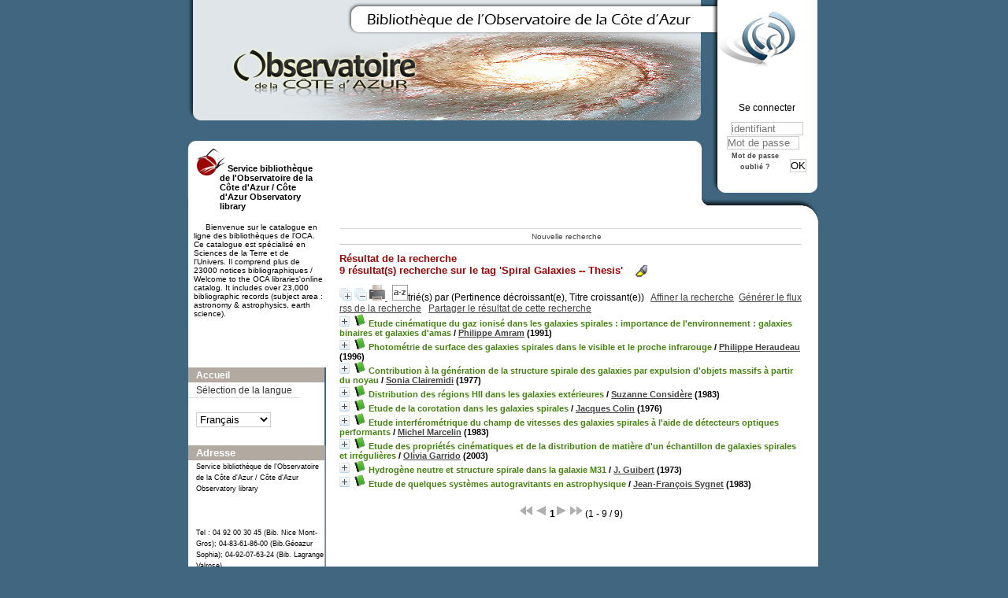

--- FILE ---
content_type: text/html; charset=utf-8
request_url: https://biblio-n.oca.eu/biblio/pmb3.0/opac_css/index.php?lvl=more_results&mode=keyword&user_query=Spiral+Galaxies+--+Thesis&tags=ok
body_size: 12320
content:
<!DOCTYPE html>
<html>
<head>
	<meta charset="utf-8" />
	<meta name="author" content="PMB Group" />

	<meta name="keywords" content="OPAC, web, library, opensource, catalog, catalogue, bibliothèque, médiathèque, pmb, phpmybibli" />
	<meta name="description" content="Catalogue en ligne Service bibliothèque de l'Observatoire de la Côte d'Azur / Côte d'Azur Observatory library." />
		<meta name="robots" content="all" />
	<!--IE et son enfer de compatibilit�-->
	<meta http-equiv='X-UA-Compatible' content='IE=Edge' />
	<meta name="viewport" content="width=device-width, initial-scale=1, maximum-scale=1" />
			
	<title>Catalogue en ligne Service bibliothèque de l'Observatoire de la Côte d'Azur / Côte d'Azur Observatory library</title>
	
	
	<link rel='stylesheet' type='text/css' href='./styles/common/common.css?1522165032' />
	<link rel='stylesheet' type='text/css' href='./styles/common/dGrowl.css?1458291776' />
	<link rel='stylesheet' type='text/css' href='./styles/common/font-awesome.css?1478593624' />
	<link rel='stylesheet' type='text/css' href='./styles/common/open-sans.css?1479312986' />
	<link rel='stylesheet' type='text/css' href='./styles/common/record_display.css?1487684186' />
	<link rel='stylesheet' type='text/css' href='./styles/chateau2/chateau.css?1527862978' />
	<link rel='stylesheet' type='text/css' href='./styles/chateau2/colonnes.css?1527862978' />
	<link rel='stylesheet' type='text/css' href='./styles/chateau2/ext_search.css?1527862978' />
	<link rel='stylesheet' type='text/css' href='./styles/chateau2/gallerie_photos.css?1527862978' />
	<link rel='stylesheet' type='text/css' href='./styles/chateau2/liste_bulletins.css?1527862978' />
	<link rel='stylesheet' type='text/css' href='./styles/chateau2/print.css?1527862978' />
	<link rel='stylesheet' type='text/css' href='./styles/chateau2/tags.css?1527862978' />
	<link rel='stylesheet' type='text/css' href='./styles/chateau2/visionneuse.css?1527862978' /><script type='text/javascript'>var opac_style= 'chateau2';</script>
	<!-- css_authentication -->	<link rel='SHORTCUT ICON' href='images/site/favicon.ico' />
	<script type="text/javascript" src="includes/javascript/drag_n_drop.js"></script>
	<script type="text/javascript" src="includes/javascript/handle_drop.js"></script>
	<script type="text/javascript" src="includes/javascript/popup.js"></script>
	<script type='text/javascript'>
	  	if (!document.getElementsByClassName){ // pour ie
			document.getElementsByClassName = 
			function(nom_class){
				var items=new Array();
				var count=0;
				for (var i=0; i<document.getElementsByTagName('*').length; i++) {  
					if (document.getElementsByTagName('*').item(i).className == nom_class) {
						items[count++] = document.getElementsByTagName('*').item(i); 
				    }
				 }
				return items;
			 }
		}
		// Fonction a utilisier pour l'encodage des URLs en javascript
		function encode_URL(data){
			var docCharSet = document.characterSet ? document.characterSet : document.charset;
			if(docCharSet == "UTF-8"){
				return encodeURIComponent(data);
			}else{
				return escape(data);
			}
		}
	</script>

<link rel='stylesheet' type='text/css' href='./includes/javascript/dojo/dijit/themes/tundra/tundra.css' />
<script type='text/javascript'>
	var dojoConfig = {
		parseOnLoad: true,
		locale: 'fr-fr',
		isDebug: false,
		usePlainJson: true,
		packages: [{
			name: 'pmbBase',
			location:'../../../..'
		},{
			name: 'd3',
			location:'../../d3'
		}],
		deps: ['apps/pmb/MessagesStore', 'dgrowl/dGrowl', 'dojo/ready'],
		callback:function(MessagesStore, dGrowl, ready){
			window.pmbDojo = {};
			pmbDojo.messages = new MessagesStore({url:'./ajax.php?module=ajax&categ=messages', directInit:false});
			ready(function(){
				new dGrowl({'channels':[{'name':'info','pos':2},{'name':'error', 'pos':1}]});
			});
		
		},
	};
</script>
<script type='text/javascript' src='./includes/javascript/dojo/dojo/dojo.js'></script>
<script type='text/javascript'>var opac_show_social_network =0;</script>
	<script type='text/javascript' src='./includes/javascript/http_request.js'></script>
	
</head>

<body onload="window.defaultStatus='PMB : Accès public';"  id="pmbopac">
<script type='text/javascript'>
	function findNoticeElement(id){
		var ul=null;
		//cas des notices classiques
		var domNotice = document.getElementById('el'+id+'Child');
		//notice_display
		if(!domNotice) domNotice = document.getElementById('notice');
		if(domNotice){
			var uls = domNotice.getElementsByTagName('ul');
			for (var i=0 ; i<uls.length ; i++){
				if(uls[i].getAttribute('id') == 'onglets_isbd_public'+id){
					var ul = uls[i];
					break;
				}
			}
		} else{
			var li = document.getElementById('onglet_isbd'+id);
			if(!li) var li = document.getElementById('onglet_public'+id);
			if(li) var ul = li.parentNode;
		}
		return ul;
	}
	function show_what(quoi, id) {
		switch(quoi){
			case 'EXPL_LOC' :
				document.getElementById('div_expl_loc' + id).style.display = 'block';
				document.getElementById('div_expl' + id).style.display = 'none';		
				document.getElementById('onglet_expl' + id).className = 'isbd_public_inactive';		
				document.getElementById('onglet_expl_loc' + id).className = 'isbd_public_active';
				break;
			case 'EXPL' :
				document.getElementById('div_expl_loc' + id).style.display = 'none';
				document.getElementById('div_expl' + id).style.display = 'block';
				document.getElementById('onglet_expl' + id).className = 'isbd_public_active';
				document.getElementById('onglet_expl_loc' + id).className = 'isbd_public_inactive';
				break;
			default :
				quoi= quoi.toLowerCase();
				var ul = findNoticeElement(id);
				if (ul) {
					var items  = ul.getElementsByTagName('li');
					for (var i=0 ; i<items.length ; i++){
						if(items[i].getAttribute('id')){
							if(items[i].getAttribute('id') == 'onglet_'+quoi+id){
								items[i].className = 'isbd_public_active';
								document.getElementById('div_'+quoi+id).style.display = 'block';
							}else{
								if(items[i].className != 'onglet_tags' && items[i].className != 'onglet_avis' && items[i].className != 'onglet_sugg' && items[i].className != 'onglet_basket' && items[i].className != 'onglet_liste_lecture'){
									items[i].className = 'isbd_public_inactive';	
									document.getElementById(items[i].getAttribute('id').replace('onglet','div')).style.display = 'none';
								}
							}
						}
					}			
				}
				break;
		}
	}
</script>
	<script type='text/javascript' src='./includes/javascript/tablist_ajax.js'></script>
<script type='text/javascript' src='./includes/javascript/tablist.js'></script>
<script type='text/javascript' src='./includes/javascript/misc.js'></script>
	<div id='att' style='z-Index:1000'></div>
	<div id="container"><div id="main"><div id='main_header'></div><div id="main_hors_footer">
						
<script type='text/javascript' src='./includes/javascript/auth_popup.js'></script>	
<div id="intro_message"><div class="p2"></div></div><div id='navigator'>
<table width='100%'><tr><td class='navig_actions_first_screen' ><a href="./index.php?lvl=index" class='navig_etageres'><span>Nouvelle recherche</span></a></td>
</tr></table></div><!-- fermeture de #navigator -->
<div id='resume_panier' class='empty'></div><script type='text/javascript' src='./includes/javascript/misc.js'></script><script type='text/javascript' src='./includes/javascript/surligner.js.php'></script>	<div id="resultatrech"><h3 class='searchResult-title'>Résultat de la recherche</h3>

		<div id="resultatrech_container">
		<div id="resultatrech_see"><h3><span><b>9 résultat(s) recherche sur le tag 'Spiral Galaxies -- Thesis' </b></span>&nbsp;&nbsp;&nbsp;<img border='0' align='center' src="./images/text_horizontalrule.png" onMouseOver="this.style.cursor='pointer'" alt='Surligner les mots recherchés' title='Surligner les mots recherchés' onClick='document.form_values.surligne.value=1;document.form_values.submit();'/></h3>
			</div>
			<div id="resultatrech_liste"><span class="expandAll"><a href='javascript:expandAll_ajax(1);'><img class='img_plusplus' src='./images/expand_all.gif' border='0' id='expandall'></a></span><span class="espaceResultSearch">&nbsp;</span><span class="collapseAll"><a href='javascript:collapseAll()'><img class='img_moinsmoins' src='./images/collapse_all.gif' border='0' id='collapseall'></a></span><span class='print_search_result'><span class="printSearchResult">
<a href='#' onClick="openPopUp('./print.php?lvl=search&current_search=0','print',500,600,-2,-2,'scrollbars=yes,menubar=0'); w.focus(); return false;" title="Imprimer la page de recherche courante...">
	<img src='./images/print.gif' border='0' align='bottom' alt="Imprimer la page de recherche courante..."/>
</a>
</span></span><span class="triContainer"><span class="espaceResultSearch">&nbsp;</span><script type='text/javascript' src='./includes/javascript/select.js'></script>
						<script>
							var ajax_get_sort=new http_request();
			
							function get_sort_content(del_sort, ids) {
								var url = './ajax.php?module=ajax&categ=sort&sub=get_sort&raz_sort='+(typeof(del_sort) != 'undefined' ? del_sort : '')+'&suppr_ids='+(typeof(ids) != 'undefined' ? ids : '')+'&page_en_cours=lvl%3Dmore_results%26mode%3Dkeyword%26user_query%3DSpiral%2BGalaxies%2B--%2BThesis%26tags%3Dok';
								  ajax_get_sort.request(url,0,'',1,show_sort_content,0,0);
							}
			
							function show_sort_content(response) {
								document.getElementById('frame_notice_preview').innerHTML=ajax_get_sort.get_text();
								var tags = document.getElementById('frame_notice_preview').getElementsByTagName('script');
					       		for(var i=0;i<tags.length;i++){
									window.eval(tags[i].text);
					        	}
							}
							function kill_sort_frame() {
								var sort_view=document.getElementById('frame_notice_preview');
								if (sort_view)
									sort_view.parentNode.removeChild(sort_view);
							}
						</script>
						<span class="triSelector"><a onClick='show_layer(); get_sort_content();' alt="Tris disponibles" title="Tris disponibles" style='cursor : pointer;'><img src='./images/orderby_az.gif' align='bottom' hspace='3' border='0' id='sort_icon'></a></span><span class='sort'>trié(s) par <span class="triDescription"><span class="triLabel"></span> <span class="triDetail">(Pertinence décroissant(e), Titre croissant(e))</span></span><span class="espaceResultSearch">&nbsp;</span></span></span><span class="espaceResultSearch">&nbsp;&nbsp;</span><span class="affiner_recherche"><a href='./index.php?search_type_asked=extended_search&mode_aff=aff_simple_search' title='Affiner la recherche'>Affiner la recherche</a></span><span class="espaceResultSearch">&nbsp;&nbsp;</span><span class="short_url"><a target='_blank' href='http://biblio-n.oca.eu/biblio/pmb3.0/opac_css/s.php?h=7811d3f7b84b78c24f95613780a5c36a' title='Générer le flux rss de la recherche'>Générer le flux rss de la recherche</a></span>
					<script type='text/javascript'>
						require(['dojo/on', 'dojo/topic', 'apps/pmb/sharelink/SharePopup'], function(on, topic, SharePopup){
						window.copy_shorturl_to_clipboard = function() {
								new SharePopup('http://biblio-n.oca.eu/biblio/pmb3.0/opac_css/s.php?h=678f45d90434f06560a552de8bcfdc77');
							}					
						});
					</script><span class="espaceResultSearch">&nbsp;&nbsp;</span><span class="short_url_permalink"><a href='#' onclick='copy_shorturl_to_clipboard(); return false;' title='Partager le résultat de cette recherche'>Partager le résultat de cette recherche</a></span><blockquote>
			<div id="el3369Parent" class="notice-parent">
			
			<img class='img_plus' src="./getgif.php?nomgif=plus" name="imEx" id="el3369Img" title="détail" border="0" onClick="expandBase('el3369', true);  return false;" hspace="3" /><img src="http://biblio-n.oca.eu/biblio/pmb3.0/opac_css/images/icon_a_16x16.gif" alt='Document: texte imprim&eacute;' title='Document: texte imprim&eacute;'/>
			<span class="notice-heada" draggable="yes" dragtype="notice" id="drag_noti_3369"><span class="statutnot1" ></span><span  notice='3369'  class='header_title'>Etude cinématique du gaz ionisé dans les galaxies spirales : importance de l'environnement : galaxies binaires et galaxies d'amas</span><span class='header_authors'> / <a href='index.php?lvl=author_see&id=247'>Philippe Amram</a></span> (1991)<span class='Z3988' title='ctx_ver=Z39.88-2004&amp;rft_val_fmt=info%3Aofi%2Ffmt%3Akev%3Amtx%3Abook&amp;rft.genre=book&amp;rft.btitle=Etude%20cin%C3%A9matique%20du%20gaz%20ionis%C3%A9%20dans%20les%20galaxies%20spirales%20%3A%20importance%20de%20l%27environnement%20%3A%20galaxies%20binaires%20et%20galaxies%20d%27amas&amp;rft.title=Etude%20cin%C3%A9matique%20du%20gaz%20ionis%C3%A9%20dans%20les%20galaxies%20spirales%20%3A%20importance%20de%20l%27environnement%20%3A%20galaxies%20binaires%20et%20galaxies%20d%27amas&amp;rft.isbn=PPN%20009188754&amp;rft.tpages=370%20f&amp;rft.date=1991&rft_id=&amp;rft.pub=%5Bs.n.%5D&amp;rft.place=s.l.&amp;rft.aulast=Amram&amp;rft.aufirst=Philippe&amp;rft.aulast=Marcelin&amp;rft.aufirst=Michel&amp;rft.aulast=Universit%C3%A9%20de%20Provence'></span></span>
	    		<br />
				</div>
				<div id="el3369Child" class="notice-child" style="margin-bottom:6px;display:none;"   token='641a1977283865e1c27062e75fd208f9' datetime='1769689717'><table width='100%'><tr><td>
		<ul id='onglets_isbd_public3369' class='onglets_isbd_public'>
	  			<li id='onglet_public3369' class='isbd_public_active'><a href='#' title="Public" onclick="show_what('PUBLIC', '3369'); return false;">Public</a></li>
				<li id='onglet_isbd3369' class='isbd_public_inactive'><a href='#' title="ISBD" onclick="show_what('ISBD', '3369'); return false;">ISBD</a></li>
					
					
					</ul>
					<div class='row'></div>
					<div id='div_public3369' style='display:block;'><table><tr class='tr_title'>
					<td align='right' class='bg-grey'><span class='etiq_champ'>Titre :</span></td>
					<td class='public_line_value'><span class='public_title'>Etude cinématique du gaz ionisé dans les galaxies spirales : importance de l'environnement : galaxies binaires et galaxies d'amas</span></td>
				</tr><tr class='tr_tit3'>
					<td align='right' class='bg-grey'><span class='etiq_champ'>Titre original :</span></td>
					<td class='public_line_value'><span class='public_tit3'>Kinematic studies of ionized gas in spiral galaxies</span></td>
				</tr><tr class='tr_typdoc'>
					<td align='right' class='bg-grey'><span class='etiq_champ'>Type de document&nbsp;: </span></td>
					<td class='public_line_value'><span class='public_typdoc'>texte imprimé</span></td>
				</tr><tr class='tr_auteurs'>
					<td align='right' class='bg-grey'><span class='etiq_champ'>Auteurs : </span></td>
					<td class='public_line_value'><span class='public_auteurs'><a href='./index.php?lvl=author_see&id=247' >Philippe Amram</a>, Auteur ; <a href='./index.php?lvl=author_see&id=4428' >Michel Marcelin (1954-) <a href='http://www.futura-sciences.com/fr/biographie/t/univers-2/d/marcelin_123/' target='_blank' type='external_url_autor'><img src='http://biblio-n.oca.eu/biblio/pmb3.0/opac_css/images/globe.gif' border='0'/></a></a>, Directeur de thèse ; <a href='./index.php?lvl=author_see&id=19331'  title='' >Université de Provence</a>, Organisme de soutenance</span></td>
				</tr><tr class='tr_ed1'>
					<td align='right' class='bg-grey'><span class='etiq_champ'>Editeur :</span></td>
					<td class='public_line_value'><span class='public_ed1'><a href='./index.php?lvl=publisher_see&id=372' >s.l. : [s.n.]</a></span></td>
				</tr><tr class='tr_year'>
					<td align='right' class='bg-grey'><span class='etiq_champ'>Année de publication&nbsp;: </span></td>
					<td class='public_line_value'><span class='public_year'>1991</span></td>
				</tr><tr class='tr_npages'>
					<td align='right' class='bg-grey'><span class='etiq_champ'>Importance : </span></td>
					<td class='public_line_value'><span class='public_npages'>370 f</span></td>
				</tr><tr class='tr_size'>
					<td align='right' class='bg-grey'><span class='etiq_champ'>Format : </span></td>
					<td class='public_line_value'><span class='public_size'>30 cm</span></td>
				</tr><tr class='tr_code'>
					<td align='right' class='bg-grey'><span class='etiq_champ'>ISBN/ISSN/EAN&nbsp;: </span></td>
					<td class='public_line_value'><span class='public_code'>PPN 009188754</span></td>
				</tr><tr class='tr_ngen'>
					<td align='right' class='bg-grey'><span class='etiq_champ'>Note générale&nbsp;: </span></td>
					<td class='public_line_value'><span class='public_ngen'>Th&egrave;se  : Astrophysique : Aix-Marseille 1 : 1991<br />
Num. national de th&egrave;se : 1991AIX11376 </span></td>
				</tr><tr class='tr_langues'>
					<td align='right' class='bg-grey'><span class='etiq_champ'>Langues :</span></td>
					<td class='public_line_value'><span class='public_langues'>Français (<i>fre</i>)</span></td>
				</tr><tr class='tr_keywords'>
					<td align='right' class='bg-grey'><span class='etiq_champ'>Tags :</span></td>
					<td class='public_line_value'><span class='public_keywords'><a href='./index.php?lvl=more_results&mode=keyword&user_query=Galaxies+spirales+--+Th%C3%A8ses+et+%C3%A9crits+acad%C3%A9miques&tags=ok' >Galaxies spirales -- Thèses et écrits académiques</a>&nbsp; <a href='./index.php?lvl=more_results&mode=keyword&user_query=Galaxies+--+Amas+--+Th%C3%A8ses+et+%C3%A9crits+acad%C3%A9miques&tags=ok' >Galaxies -- Amas -- Thèses et écrits académiques</a>&nbsp; <a href='./index.php?lvl=more_results&mode=keyword&user_query=Gaz+ionis%C3%A9s+--+Th%C3%A8ses+et+%C3%A9crits+acad%C3%A9miques&tags=ok' >Gaz ionisés -- Thèses et écrits académiques</a>&nbsp; <a href='./index.php?lvl=more_results&mode=keyword&user_query=Fabry-P%C3%A9rot%2C+Interf%C3%A9rom%C3%A8tres+de+--+Th%C3%A8ses+et+%C3%A9crits+acad%C3%A9miques&tags=ok' >Fabry-Pérot, Interféromètres de -- Thèses et écrits académiques</a>&nbsp; <a href='./index.php?lvl=more_results&mode=keyword&user_query=Interf%C3%A9rom%C3%A9trie+--+Th%C3%A8ses+et+%C3%A9crits+acad%C3%A9miques&tags=ok' >Interférométrie -- Thèses et écrits académiques</a>&nbsp; <a href='./index.php?lvl=more_results&mode=keyword&user_query=Spiral+galaxies+--+Thesis&tags=ok' >Spiral galaxies -- Thesis</a>&nbsp; <a href='./index.php?lvl=more_results&mode=keyword&user_query=Galaxies+--+Clusters+--+Thesis&tags=ok' >Galaxies -- Clusters -- Thesis</a>&nbsp; <a href='./index.php?lvl=more_results&mode=keyword&user_query=Ionized+gases+--+Thesis&tags=ok' >Ionized gases -- Thesis</a>&nbsp; <a href='./index.php?lvl=more_results&mode=keyword&user_query=Fabry-P%C3%A9rot+interferometers+--+Thesis&tags=ok' >Fabry-Pérot interferometers -- Thesis</a>&nbsp; <a href='./index.php?lvl=more_results&mode=keyword&user_query=Interferometry+--+Thesis&tags=ok' >Interferometry -- Thesis</a></span></td>
				</tr><tr class='tr_indexint'>
					<td align='right' class='bg-grey'><span class='etiq_champ'>Index. décimale&nbsp;: </span></td>
					<td class='public_line_value'><span class='public_indexint'><a href='./index.php?lvl=indexint_see&id=892' >523.112</a> <span>Les galaxies</span></span></td>
				</tr></table>
</div>
					<div id='div_isbd3369' style='display:none;'>Etude cinématique du gaz ionisé dans les galaxies spirales : importance de l'environnement : galaxies binaires et galaxies d'amas&nbsp;= Kinematic studies of ionized gas in spiral galaxies [texte imprimé] / <a href='./index.php?lvl=author_see&id=247' >Philippe Amram</a>, Auteur ; <a href='./index.php?lvl=author_see&id=4428' >Michel Marcelin (1954-) <a href='http://www.futura-sciences.com/fr/biographie/t/univers-2/d/marcelin_123/' target='_blank' type='external_url_autor'><img src='http://biblio-n.oca.eu/biblio/pmb3.0/opac_css/images/globe.gif' border='0'/></a></a>, Directeur de thèse ; <a href='./index.php?lvl=author_see&id=19331'  title='' >Université de Provence</a>, Organisme de soutenance&nbsp;.&nbsp;-&nbsp;<a href='./index.php?lvl=publisher_see&id=372' >s.l. : [s.n.]</a>, 1991&nbsp;.&nbsp;-&nbsp;370 f&nbsp;; 30 cm.<br /><b>ISSN</b>&nbsp;: PPN 009188754<br />Th&egrave;se  : Astrophysique : Aix-Marseille 1 : 1991<br />
Num. national de th&egrave;se : 1991AIX11376 <br /><span class='etiq_champ'>Langues</span>&nbsp;: Français (<i>fre</i>)<table><tr class='tr_keywords'>
					<td align='right' class='bg-grey'><span class='etiq_champ'>Tags :</span></td>
					<td class='public_line_value'><span class='public_keywords'><a href='./index.php?lvl=more_results&mode=keyword&user_query=Galaxies+spirales+--+Th%C3%A8ses+et+%C3%A9crits+acad%C3%A9miques&tags=ok' >Galaxies spirales -- Thèses et écrits académiques</a>&nbsp; <a href='./index.php?lvl=more_results&mode=keyword&user_query=Galaxies+--+Amas+--+Th%C3%A8ses+et+%C3%A9crits+acad%C3%A9miques&tags=ok' >Galaxies -- Amas -- Thèses et écrits académiques</a>&nbsp; <a href='./index.php?lvl=more_results&mode=keyword&user_query=Gaz+ionis%C3%A9s+--+Th%C3%A8ses+et+%C3%A9crits+acad%C3%A9miques&tags=ok' >Gaz ionisés -- Thèses et écrits académiques</a>&nbsp; <a href='./index.php?lvl=more_results&mode=keyword&user_query=Fabry-P%C3%A9rot%2C+Interf%C3%A9rom%C3%A8tres+de+--+Th%C3%A8ses+et+%C3%A9crits+acad%C3%A9miques&tags=ok' >Fabry-Pérot, Interféromètres de -- Thèses et écrits académiques</a>&nbsp; <a href='./index.php?lvl=more_results&mode=keyword&user_query=Interf%C3%A9rom%C3%A9trie+--+Th%C3%A8ses+et+%C3%A9crits+acad%C3%A9miques&tags=ok' >Interférométrie -- Thèses et écrits académiques</a>&nbsp; <a href='./index.php?lvl=more_results&mode=keyword&user_query=Spiral+galaxies+--+Thesis&tags=ok' >Spiral galaxies -- Thesis</a>&nbsp; <a href='./index.php?lvl=more_results&mode=keyword&user_query=Galaxies+--+Clusters+--+Thesis&tags=ok' >Galaxies -- Clusters -- Thesis</a>&nbsp; <a href='./index.php?lvl=more_results&mode=keyword&user_query=Ionized+gases+--+Thesis&tags=ok' >Ionized gases -- Thesis</a>&nbsp; <a href='./index.php?lvl=more_results&mode=keyword&user_query=Fabry-P%C3%A9rot+interferometers+--+Thesis&tags=ok' >Fabry-Pérot interferometers -- Thesis</a>&nbsp; <a href='./index.php?lvl=more_results&mode=keyword&user_query=Interferometry+--+Thesis&tags=ok' >Interferometry -- Thesis</a></span></td>
				</tr><tr class='tr_indexint'>
					<td align='right' class='bg-grey'><span class='etiq_champ'>Index. décimale&nbsp;: </span></td>
					<td class='public_line_value'><span class='public_indexint'><a href='./index.php?lvl=indexint_see&id=892' >523.112</a> <span>Les galaxies</span></span></td>
				</tr></table></div></td></tr></table>
					<h3>Réservation</h3><a href='#' onClick="if(confirm('Voulez-vous vraiment réserver ce document ?')){w=window.open('./do_resa.php?lvl=resa&id_notice=3369&id_bulletin=0&oresa=popup','doresa','scrollbars=yes,width=500,height=600,menubar=0,resizable=yes'); w.focus(); return false;}else return false;" id="bt_resa">Réserver ce document</a><br />
<h3><span id='titre_exemplaires'>Exemplaires (2)</span></h3>
<table cellpadding='2' class='exemplaires' width='100%'>
<tr class='thead'><th class='expl_header_expl_cb'>Code-barres</th><th class='expl_header_expl_cote'>Cote</th><th class='expl_header_tdoc_libelle'>Support</th><th class='expl_header_location_libelle'>Localisation</th><th class='expl_header_section_libelle'>Section</th><th class='expl_header_statut'>Disponibilité</th><th class='expl_header_tdoc_libelle'>Nom du donateur</th></tr><tr class='even item_expl expl_available'><td id='expl_4069' class='expl_cb'>OCA-SA-G001625</td><td class='expl_cote'>T I-154</td><td class='tdoc_libelle'>Th&egrave;ses / Thesis</td><td class='location_libelle'>OCA Bib. G&eacute;oazur Sophia-Antipolis</td><td class='section_libelle'>SA-Salle-A214-T-Th&egrave;ses</td><td class='expl_situation'><strong>Disponible</strong> </td><td class='p_perso'>&nbsp;</td></tr><tr class='odd item_expl expl_available'><td id='expl_4068' class='expl_cb'>OCA-NI-003607</td><td class='expl_cote'>003607</td><td class='tdoc_libelle'>Th&egrave;ses / Thesis</td><td class='location_libelle'>OCA Bib. Nice Mont-Gros</td><td class='section_libelle'>NI-Salle de lecture-Ouvrages </td><td class='expl_situation'><strong>Disponible</strong> </td><td class='p_perso'>&nbsp;</td></tr>
</table></div>
			<div id="el6283Parent" class="notice-parent">
			
			<img class='img_plus' src="./getgif.php?nomgif=plus" name="imEx" id="el6283Img" title="détail" border="0" onClick="expandBase('el6283', true);  return false;" hspace="3" /><img src="http://biblio-n.oca.eu/biblio/pmb3.0/opac_css/images/icon_a_16x16.gif" alt='Document: texte imprim&eacute;' title='Document: texte imprim&eacute;'/>
			<span class="notice-heada" draggable="yes" dragtype="notice" id="drag_noti_6283"><span class="statutnot1" ></span><span  notice='6283'  class='header_title'>Photométrie de surface des galaxies spirales dans le visible et le proche infrarouge</span><span class='header_authors'> / <a href='index.php?lvl=author_see&id=6573'>Philippe Heraudeau</a></span> (1996)<span class='Z3988' title='ctx_ver=Z39.88-2004&amp;rft_val_fmt=info%3Aofi%2Ffmt%3Akev%3Amtx%3Abook&amp;rft.genre=book&amp;rft.btitle=Photom%C3%A9trie%20de%20surface%20des%20galaxies%20spirales%20dans%20le%20visible%20et%20le%20proche%20infrarouge&amp;rft.title=Photom%C3%A9trie%20de%20surface%20des%20galaxies%20spirales%20dans%20le%20visible%20et%20le%20proche%20infrarouge&amp;rft.isbn=PPN%2004366377X&amp;rft.tpages=236%20p.&amp;rft.date=1996&rft_id=&amp;rft.pub=%5Bs.n.%5D&amp;rft.place=s.l.&amp;rft.aulast=Heraudeau&amp;rft.aufirst=Philippe&amp;rft.aulast=Simien&amp;rft.aufirst=Fran%C3%A7ois&amp;rft.aulast=Universit%C3%A9%20Pierre%20et%20Marie%20Curie%20%28Paris%29'></span></span>
	    		<br />
				</div>
				<div id="el6283Child" class="notice-child" style="margin-bottom:6px;display:none;"   token='f4be0fab63e7293917ec9fa68cdca043' datetime='1769689717'><table width='100%'><tr><td>
		<ul id='onglets_isbd_public6283' class='onglets_isbd_public'>
	  			<li id='onglet_public6283' class='isbd_public_active'><a href='#' title="Public" onclick="show_what('PUBLIC', '6283'); return false;">Public</a></li>
				<li id='onglet_isbd6283' class='isbd_public_inactive'><a href='#' title="ISBD" onclick="show_what('ISBD', '6283'); return false;">ISBD</a></li>
					
					
					</ul>
					<div class='row'></div>
					<div id='div_public6283' style='display:block;'><table><tr class='tr_title'>
					<td align='right' class='bg-grey'><span class='etiq_champ'>Titre :</span></td>
					<td class='public_line_value'><span class='public_title'>Photométrie de surface des galaxies spirales dans le visible et le proche infrarouge</span></td>
				</tr><tr class='tr_tit3'>
					<td align='right' class='bg-grey'><span class='etiq_champ'>Titre original :</span></td>
					<td class='public_line_value'><span class='public_tit3'>Surface photometry of spiral galaxies in the visible and near-infrared domains</span></td>
				</tr><tr class='tr_typdoc'>
					<td align='right' class='bg-grey'><span class='etiq_champ'>Type de document&nbsp;: </span></td>
					<td class='public_line_value'><span class='public_typdoc'>texte imprimé</span></td>
				</tr><tr class='tr_auteurs'>
					<td align='right' class='bg-grey'><span class='etiq_champ'>Auteurs : </span></td>
					<td class='public_line_value'><span class='public_auteurs'><a href='./index.php?lvl=author_see&id=6573' >Philippe Heraudeau</a>, Auteur ; <a href='./index.php?lvl=author_see&id=5075' >François Simien</a>, Directeur de thèse ; <a href='./index.php?lvl=author_see&id=9287'  title='' >Université Pierre et Marie Curie (Paris) (1971-2017)</a>, Organisme de soutenance</span></td>
				</tr><tr class='tr_ed1'>
					<td align='right' class='bg-grey'><span class='etiq_champ'>Editeur :</span></td>
					<td class='public_line_value'><span class='public_ed1'><a href='./index.php?lvl=publisher_see&id=372' >s.l. : [s.n.]</a></span></td>
				</tr><tr class='tr_year'>
					<td align='right' class='bg-grey'><span class='etiq_champ'>Année de publication&nbsp;: </span></td>
					<td class='public_line_value'><span class='public_year'>1996</span></td>
				</tr><tr class='tr_npages'>
					<td align='right' class='bg-grey'><span class='etiq_champ'>Importance : </span></td>
					<td class='public_line_value'><span class='public_npages'>236 p.</span></td>
				</tr><tr class='tr_size'>
					<td align='right' class='bg-grey'><span class='etiq_champ'>Format : </span></td>
					<td class='public_line_value'><span class='public_size'>30 cm</span></td>
				</tr><tr class='tr_code'>
					<td align='right' class='bg-grey'><span class='etiq_champ'>ISBN/ISSN/EAN&nbsp;: </span></td>
					<td class='public_line_value'><span class='public_code'>PPN 04366377X</span></td>
				</tr><tr class='tr_ngen'>
					<td align='right' class='bg-grey'><span class='etiq_champ'>Note générale&nbsp;: </span></td>
					<td class='public_line_value'><span class='public_ngen'>Th&egrave;se de doctorat : terre, oc&eacute;an, espace : Paris 6 : 1996<br />
Num. national de th&egrave;se : 1996PA066196 </span></td>
				</tr><tr class='tr_langues'>
					<td align='right' class='bg-grey'><span class='etiq_champ'>Langues :</span></td>
					<td class='public_line_value'><span class='public_langues'>Français (<i>fre</i>)</span></td>
				</tr><tr class='tr_keywords'>
					<td align='right' class='bg-grey'><span class='etiq_champ'>Tags :</span></td>
					<td class='public_line_value'><span class='public_keywords'><a href='./index.php?lvl=more_results&mode=keyword&user_query=Galaxies+spirales+--+Th%C3%A8ses+et+%C3%A9crits+acad%C3%A9miques&tags=ok' >Galaxies spirales -- Thèses et écrits académiques</a>&nbsp; <a href='./index.php?lvl=more_results&mode=keyword&user_query=Photom%C3%A9trie+--+Th%C3%A8ses+et+%C3%A9crits+acad%C3%A9miques&tags=ok' >Photométrie -- Thèses et écrits académiques</a>&nbsp; <a href='./index.php?lvl=more_results&mode=keyword&user_query=Spiral+galaxies+--+Thesis&tags=ok' >Spiral galaxies -- Thesis</a>&nbsp; <a href='./index.php?lvl=more_results&mode=keyword&user_query=Photometry++--+Thesis&tags=ok' >Photometry  -- Thesis</a></span></td>
				</tr><tr class='tr_indexint'>
					<td align='right' class='bg-grey'><span class='etiq_champ'>Index. décimale&nbsp;: </span></td>
					<td class='public_line_value'><span class='public_indexint'><a href='./index.php?lvl=indexint_see&id=892' >523.112</a> <span>Les galaxies</span></span></td>
				</tr></table>
</div>
					<div id='div_isbd6283' style='display:none;'>Photométrie de surface des galaxies spirales dans le visible et le proche infrarouge&nbsp;= Surface photometry of spiral galaxies in the visible and near-infrared domains [texte imprimé] / <a href='./index.php?lvl=author_see&id=6573' >Philippe Heraudeau</a>, Auteur ; <a href='./index.php?lvl=author_see&id=5075' >François Simien</a>, Directeur de thèse ; <a href='./index.php?lvl=author_see&id=9287'  title='' >Université Pierre et Marie Curie (Paris) (1971-2017)</a>, Organisme de soutenance&nbsp;.&nbsp;-&nbsp;<a href='./index.php?lvl=publisher_see&id=372' >s.l. : [s.n.]</a>, 1996&nbsp;.&nbsp;-&nbsp;236 p.&nbsp;; 30 cm.<br /><b>ISSN</b>&nbsp;: PPN 04366377X<br />Th&egrave;se de doctorat : terre, oc&eacute;an, espace : Paris 6 : 1996<br />
Num. national de th&egrave;se : 1996PA066196 <br /><span class='etiq_champ'>Langues</span>&nbsp;: Français (<i>fre</i>)<table><tr class='tr_keywords'>
					<td align='right' class='bg-grey'><span class='etiq_champ'>Tags :</span></td>
					<td class='public_line_value'><span class='public_keywords'><a href='./index.php?lvl=more_results&mode=keyword&user_query=Galaxies+spirales+--+Th%C3%A8ses+et+%C3%A9crits+acad%C3%A9miques&tags=ok' >Galaxies spirales -- Thèses et écrits académiques</a>&nbsp; <a href='./index.php?lvl=more_results&mode=keyword&user_query=Photom%C3%A9trie+--+Th%C3%A8ses+et+%C3%A9crits+acad%C3%A9miques&tags=ok' >Photométrie -- Thèses et écrits académiques</a>&nbsp; <a href='./index.php?lvl=more_results&mode=keyword&user_query=Spiral+galaxies+--+Thesis&tags=ok' >Spiral galaxies -- Thesis</a>&nbsp; <a href='./index.php?lvl=more_results&mode=keyword&user_query=Photometry++--+Thesis&tags=ok' >Photometry  -- Thesis</a></span></td>
				</tr><tr class='tr_indexint'>
					<td align='right' class='bg-grey'><span class='etiq_champ'>Index. décimale&nbsp;: </span></td>
					<td class='public_line_value'><span class='public_indexint'><a href='./index.php?lvl=indexint_see&id=892' >523.112</a> <span>Les galaxies</span></span></td>
				</tr></table></div></td></tr></table>
					<h3>Réservation</h3><a href='#' onClick="if(confirm('Voulez-vous vraiment réserver ce document ?')){w=window.open('./do_resa.php?lvl=resa&id_notice=6283&id_bulletin=0&oresa=popup','doresa','scrollbars=yes,width=500,height=600,menubar=0,resizable=yes'); w.focus(); return false;}else return false;" id="bt_resa">Réserver ce document</a><br />
<h3><span id='titre_exemplaires'>Exemplaires (1)</span></h3>
<table cellpadding='2' class='exemplaires' width='100%'>
<tr class='thead'><th class='expl_header_expl_cb'>Code-barres</th><th class='expl_header_expl_cote'>Cote</th><th class='expl_header_tdoc_libelle'>Support</th><th class='expl_header_location_libelle'>Localisation</th><th class='expl_header_section_libelle'>Section</th><th class='expl_header_statut'>Disponibilité</th><th class='expl_header_tdoc_libelle'>Nom du donateur</th></tr><tr class='even item_expl expl_available'><td id='expl_7566' class='expl_cb'>OCA-NI-004450</td><td class='expl_cote'>004450</td><td class='tdoc_libelle'>Th&egrave;ses / Thesis</td><td class='location_libelle'>OCA Bib. Nice Mont-Gros</td><td class='section_libelle'>NI-Salle de lecture-Ouvrages </td><td class='expl_situation'><strong>Disponible</strong> </td><td class='p_perso'>&nbsp;</td></tr>
</table></div>
			<div id="el1899Parent" class="notice-parent">
			
			<img class='img_plus' src="./getgif.php?nomgif=plus" name="imEx" id="el1899Img" title="détail" border="0" onClick="expandBase('el1899', true);  return false;" hspace="3" /><img src="http://biblio-n.oca.eu/biblio/pmb3.0/opac_css/images/icon_a_16x16.gif" alt='Document: texte imprim&eacute;' title='Document: texte imprim&eacute;'/>
			<span class="notice-heada" draggable="yes" dragtype="notice" id="drag_noti_1899"><span class="statutnot1" ></span><span  notice='1899'  class='header_title'>Contribution à la génération de la structure spirale des galaxies par expulsion d'objets massifs à partir du noyau</span><span class='header_authors'> / <a href='index.php?lvl=author_see&id=2371'>Sonia Clairemidi</a></span> (1977)<span class='Z3988' title='ctx_ver=Z39.88-2004&amp;rft_val_fmt=info%3Aofi%2Ffmt%3Akev%3Amtx%3Abook&amp;rft.genre=book&amp;rft.btitle=Contribution%20%C3%A0%20la%20g%C3%A9n%C3%A9ration%20de%20la%20structure%20spirale%20des%20galaxies%20par%20expulsion%20d%27objets%20massifs%20%C3%A0%20partir%20du%20noyau&amp;rft.title=Contribution%20%C3%A0%20la%20g%C3%A9n%C3%A9ration%20de%20la%20structure%20spirale%20des%20galaxies%20par%20expulsion%20d%27objets%20massifs%20%C3%A0%20partir%20du%20noyau%20%3A%20Etude%20num%C3%A9rique&amp;rft.isbn=PPN%20042239273&amp;rft.tpages=142%20p.&amp;rft.date=1977&rft_id=&amp;rft.pub=%5Bs.n.%5D&amp;rft.place=s.l.&amp;rft.aulast=Clairemidi&amp;rft.aufirst=Sonia&amp;rft.aulast=Universit%C3%A9%20Pierre%20et%20Marie%20Curie%20%28Paris%29'></span></span>
	    		<br />
				</div>
				<div id="el1899Child" class="notice-child" style="margin-bottom:6px;display:none;"   token='215949425f634009b371305243314815' datetime='1769689717'><table width='100%'><tr><td>
		<ul id='onglets_isbd_public1899' class='onglets_isbd_public'>
	  			<li id='onglet_public1899' class='isbd_public_active'><a href='#' title="Public" onclick="show_what('PUBLIC', '1899'); return false;">Public</a></li>
				<li id='onglet_isbd1899' class='isbd_public_inactive'><a href='#' title="ISBD" onclick="show_what('ISBD', '1899'); return false;">ISBD</a></li>
					
					
					</ul>
					<div class='row'></div>
					<div id='div_public1899' style='display:block;'><table><tr class='tr_title'>
					<td align='right' class='bg-grey'><span class='etiq_champ'>Titre :</span></td>
					<td class='public_line_value'><span class='public_title'>Contribution à la génération de la structure spirale des galaxies par expulsion d'objets massifs à partir du noyau&nbsp;: Etude numérique</span></td>
				</tr><tr class='tr_typdoc'>
					<td align='right' class='bg-grey'><span class='etiq_champ'>Type de document&nbsp;: </span></td>
					<td class='public_line_value'><span class='public_typdoc'>texte imprimé</span></td>
				</tr><tr class='tr_auteurs'>
					<td align='right' class='bg-grey'><span class='etiq_champ'>Auteurs : </span></td>
					<td class='public_line_value'><span class='public_auteurs'><a href='./index.php?lvl=author_see&id=2371' >Sonia Clairemidi</a>, Auteur ; <a href='./index.php?lvl=author_see&id=9287'  title='' >Université Pierre et Marie Curie (Paris) (1971-2017)</a>, Organisme de soutenance</span></td>
				</tr><tr class='tr_ed1'>
					<td align='right' class='bg-grey'><span class='etiq_champ'>Editeur :</span></td>
					<td class='public_line_value'><span class='public_ed1'><a href='./index.php?lvl=publisher_see&id=372' >s.l. : [s.n.]</a></span></td>
				</tr><tr class='tr_year'>
					<td align='right' class='bg-grey'><span class='etiq_champ'>Année de publication&nbsp;: </span></td>
					<td class='public_line_value'><span class='public_year'>1977</span></td>
				</tr><tr class='tr_npages'>
					<td align='right' class='bg-grey'><span class='etiq_champ'>Importance : </span></td>
					<td class='public_line_value'><span class='public_npages'>142 p.</span></td>
				</tr><tr class='tr_ill'>
					<td align='right' class='bg-grey'><span class='etiq_champ'>Présentation : </span></td>
					<td class='public_line_value'><span class='public_ill'>ill</span></td>
				</tr><tr class='tr_size'>
					<td align='right' class='bg-grey'><span class='etiq_champ'>Format : </span></td>
					<td class='public_line_value'><span class='public_size'>30 cm</span></td>
				</tr><tr class='tr_code'>
					<td align='right' class='bg-grey'><span class='etiq_champ'>ISBN/ISSN/EAN&nbsp;: </span></td>
					<td class='public_line_value'><span class='public_code'>PPN 042239273</span></td>
				</tr><tr class='tr_ngen'>
					<td align='right' class='bg-grey'><span class='etiq_champ'>Note générale&nbsp;: </span></td>
					<td class='public_line_value'><span class='public_ngen'>Th&egrave;se de 3e cycle : terre, oc&eacute;an, espace : Univ. Pierre et Marie Curie, Paris 6 : 1977</span></td>
				</tr><tr class='tr_langues'>
					<td align='right' class='bg-grey'><span class='etiq_champ'>Langues :</span></td>
					<td class='public_line_value'><span class='public_langues'>Français (<i>fre</i>)</span></td>
				</tr><tr class='tr_keywords'>
					<td align='right' class='bg-grey'><span class='etiq_champ'>Tags :</span></td>
					<td class='public_line_value'><span class='public_keywords'><a href='./index.php?lvl=more_results&mode=keyword&user_query=Galaxies+spirales+--+Th%C3%A8ses+et+%C3%A9crits+acad%C3%A9miques&tags=ok' >Galaxies spirales -- Thèses et écrits académiques</a>&nbsp; <a href='./index.php?lvl=more_results&mode=keyword&user_query=Spiral+galaxies+--+Thesis&tags=ok' >Spiral galaxies -- Thesis</a></span></td>
				</tr><tr class='tr_indexint'>
					<td align='right' class='bg-grey'><span class='etiq_champ'>Index. décimale&nbsp;: </span></td>
					<td class='public_line_value'><span class='public_indexint'><a href='./index.php?lvl=indexint_see&id=892' >523.112</a> <span>Les galaxies</span></span></td>
				</tr></table>
</div>
					<div id='div_isbd1899' style='display:none;'>Contribution à la génération de la structure spirale des galaxies par expulsion d'objets massifs à partir du noyau&nbsp;: Etude numérique [texte imprimé] / <a href='./index.php?lvl=author_see&id=2371' >Sonia Clairemidi</a>, Auteur ; <a href='./index.php?lvl=author_see&id=9287'  title='' >Université Pierre et Marie Curie (Paris) (1971-2017)</a>, Organisme de soutenance&nbsp;.&nbsp;-&nbsp;<a href='./index.php?lvl=publisher_see&id=372' >s.l. : [s.n.]</a>, 1977&nbsp;.&nbsp;-&nbsp;142 p.&nbsp;: ill&nbsp;; 30 cm.<br /><b>ISSN</b>&nbsp;: PPN 042239273<br />Th&egrave;se de 3e cycle : terre, oc&eacute;an, espace : Univ. Pierre et Marie Curie, Paris 6 : 1977<br /><span class='etiq_champ'>Langues</span>&nbsp;: Français (<i>fre</i>)<table><tr class='tr_keywords'>
					<td align='right' class='bg-grey'><span class='etiq_champ'>Tags :</span></td>
					<td class='public_line_value'><span class='public_keywords'><a href='./index.php?lvl=more_results&mode=keyword&user_query=Galaxies+spirales+--+Th%C3%A8ses+et+%C3%A9crits+acad%C3%A9miques&tags=ok' >Galaxies spirales -- Thèses et écrits académiques</a>&nbsp; <a href='./index.php?lvl=more_results&mode=keyword&user_query=Spiral+galaxies+--+Thesis&tags=ok' >Spiral galaxies -- Thesis</a></span></td>
				</tr><tr class='tr_indexint'>
					<td align='right' class='bg-grey'><span class='etiq_champ'>Index. décimale&nbsp;: </span></td>
					<td class='public_line_value'><span class='public_indexint'><a href='./index.php?lvl=indexint_see&id=892' >523.112</a> <span>Les galaxies</span></span></td>
				</tr></table></div></td></tr></table>
					<h3>Réservation</h3><a href='#' onClick="if(confirm('Voulez-vous vraiment réserver ce document ?')){w=window.open('./do_resa.php?lvl=resa&id_notice=1899&id_bulletin=0&oresa=popup','doresa','scrollbars=yes,width=500,height=600,menubar=0,resizable=yes'); w.focus(); return false;}else return false;" id="bt_resa">Réserver ce document</a><br />
<h3><span id='titre_exemplaires'>Exemplaires (2)</span></h3>
<table cellpadding='2' class='exemplaires' width='100%'>
<tr class='thead'><th class='expl_header_expl_cb'>Code-barres</th><th class='expl_header_expl_cote'>Cote</th><th class='expl_header_tdoc_libelle'>Support</th><th class='expl_header_location_libelle'>Localisation</th><th class='expl_header_section_libelle'>Section</th><th class='expl_header_statut'>Disponibilité</th><th class='expl_header_tdoc_libelle'>Nom du donateur</th></tr><tr class='even item_expl expl_available'><td id='expl_2345' class='expl_cb'>OCA-SA-G001534</td><td class='expl_cote'>T I-78</td><td class='tdoc_libelle'>Th&egrave;ses / Thesis</td><td class='location_libelle'>OCA Bib. G&eacute;oazur Sophia-Antipolis</td><td class='section_libelle'>SA-Salle-A214-T-Th&egrave;ses</td><td class='expl_situation'><strong>Disponible</strong> </td><td class='p_perso'>&nbsp;</td></tr><tr class='odd item_expl expl_available'><td id='expl_19827' class='expl_cb'>OCA-VV-000870</td><td class='expl_cote'>H1-870</td><td class='tdoc_libelle'>Th&egrave;ses / Thesis</td><td class='location_libelle'>OCA Bib. Lagrange Nice Valrose</td><td class='section_libelle'>VV-H1/H3-Th&egrave;ses</td><td class='expl_situation'><strong>Disponible</strong> </td><td class='p_perso'>&nbsp;</td></tr>
</table></div>
			<div id="el2857Parent" class="notice-parent">
			
			<img class='img_plus' src="./getgif.php?nomgif=plus" name="imEx" id="el2857Img" title="détail" border="0" onClick="expandBase('el2857', true);  return false;" hspace="3" /><img src="http://biblio-n.oca.eu/biblio/pmb3.0/opac_css/images/icon_a_16x16.gif" alt='Document: texte imprim&eacute;' title='Document: texte imprim&eacute;'/>
			<span class="notice-heada" draggable="yes" dragtype="notice" id="drag_noti_2857"><span class="statutnot1" ></span><span  notice='2857'  class='header_title'>Distribution des régions HII dans les galaxies extérieures</span><span class='header_authors'> / <a href='index.php?lvl=author_see&id=2493'>Suzanne Considère</a></span> (1983)<span class='Z3988' title='ctx_ver=Z39.88-2004&amp;rft_val_fmt=info%3Aofi%2Ffmt%3Akev%3Amtx%3Abook&amp;rft.genre=book&amp;rft.btitle=Distribution%20des%20r%C3%A9gions%20HII%20dans%20les%20galaxies%20ext%C3%A9rieures&amp;rft.title=Distribution%20des%20r%C3%A9gions%20HII%20dans%20les%20galaxies%20ext%C3%A9rieures&amp;rft.isbn=PPN%2008912264X&amp;rft.tpages=200%20p.&amp;rft.date=1983&rft_id=&amp;rft.pub=%5Bs.n.%5D&amp;rft.place=s.l.&amp;rft.aulast=Consid%C3%A8re&amp;rft.aufirst=Suzanne&amp;rft.aulast=Universit%C3%A9%20Paris%20Diderot%20-%20Paris%207'></span></span>
	    		<br />
				</div>
				<div id="el2857Child" class="notice-child" style="margin-bottom:6px;display:none;"   token='4b84b95f0eaa443ea3ae3c9c798c60ac' datetime='1769689717'><table width='100%'><tr><td>
		<ul id='onglets_isbd_public2857' class='onglets_isbd_public'>
	  			<li id='onglet_public2857' class='isbd_public_active'><a href='#' title="Public" onclick="show_what('PUBLIC', '2857'); return false;">Public</a></li>
				<li id='onglet_isbd2857' class='isbd_public_inactive'><a href='#' title="ISBD" onclick="show_what('ISBD', '2857'); return false;">ISBD</a></li>
					
					
					</ul>
					<div class='row'></div>
					<div id='div_public2857' style='display:block;'><table><tr class='tr_title'>
					<td align='right' class='bg-grey'><span class='etiq_champ'>Titre :</span></td>
					<td class='public_line_value'><span class='public_title'>Distribution des régions HII dans les galaxies extérieures</span></td>
				</tr><tr class='tr_typdoc'>
					<td align='right' class='bg-grey'><span class='etiq_champ'>Type de document&nbsp;: </span></td>
					<td class='public_line_value'><span class='public_typdoc'>texte imprimé</span></td>
				</tr><tr class='tr_auteurs'>
					<td align='right' class='bg-grey'><span class='etiq_champ'>Auteurs : </span></td>
					<td class='public_line_value'><span class='public_auteurs'><a href='./index.php?lvl=author_see&id=2493' >Suzanne Considère</a>, Auteur ; <a href='./index.php?lvl=author_see&id=12883'  title='' >Université Paris Diderot - Paris 7 (1970-2019)</a>, Organisme de soutenance</span></td>
				</tr><tr class='tr_ed1'>
					<td align='right' class='bg-grey'><span class='etiq_champ'>Editeur :</span></td>
					<td class='public_line_value'><span class='public_ed1'><a href='./index.php?lvl=publisher_see&id=372' >s.l. : [s.n.]</a></span></td>
				</tr><tr class='tr_year'>
					<td align='right' class='bg-grey'><span class='etiq_champ'>Année de publication&nbsp;: </span></td>
					<td class='public_line_value'><span class='public_year'>1983</span></td>
				</tr><tr class='tr_npages'>
					<td align='right' class='bg-grey'><span class='etiq_champ'>Importance : </span></td>
					<td class='public_line_value'><span class='public_npages'>200 p.</span></td>
				</tr><tr class='tr_size'>
					<td align='right' class='bg-grey'><span class='etiq_champ'>Format : </span></td>
					<td class='public_line_value'><span class='public_size'>30 cm</span></td>
				</tr><tr class='tr_code'>
					<td align='right' class='bg-grey'><span class='etiq_champ'>ISBN/ISSN/EAN&nbsp;: </span></td>
					<td class='public_line_value'><span class='public_code'>PPN 08912264X</span></td>
				</tr><tr class='tr_ngen'>
					<td align='right' class='bg-grey'><span class='etiq_champ'>Note générale&nbsp;: </span></td>
					<td class='public_line_value'><span class='public_ngen'>th&egrave;se 3&egrave;me cycle : physique : astrophysique : Paris 7 </span></td>
				</tr><tr class='tr_langues'>
					<td align='right' class='bg-grey'><span class='etiq_champ'>Langues :</span></td>
					<td class='public_line_value'><span class='public_langues'>Français (<i>fre</i>)</span></td>
				</tr><tr class='tr_keywords'>
					<td align='right' class='bg-grey'><span class='etiq_champ'>Tags :</span></td>
					<td class='public_line_value'><span class='public_keywords'><a href='./index.php?lvl=more_results&mode=keyword&user_query=R%C3%A9gions+H+II+%28astrophysique%29+--+Th%C3%A8ses+et+%C3%A9crits+acad%C3%A9miques&tags=ok' >Régions H II (astrophysique) -- Thèses et écrits académiques</a>&nbsp; <a href='./index.php?lvl=more_results&mode=keyword&user_query=Galaxies+spirales+--+Th%C3%A8ses+et+%C3%A9crits+acad%C3%A9miques&tags=ok' >Galaxies spirales -- Thèses et écrits académiques</a>&nbsp; <a href='./index.php?lvl=more_results&mode=keyword&user_query=Etoiles+--+Amas+ouverts++--+Th%C3%A8ses+et+%C3%A9crits+acad%C3%A9miques&tags=ok' >Etoiles -- Amas ouverts  -- Thèses et écrits académiques</a>&nbsp; <a href='./index.php?lvl=more_results&mode=keyword&user_query=H+II+regions+%28Astrophysics%29+--+Thesis&tags=ok' >H II regions (Astrophysics) -- Thesis</a>&nbsp; <a href='./index.php?lvl=more_results&mode=keyword&user_query=Spiral+Galaxies+--+Thesis&tags=ok' >Spiral Galaxies -- Thesis</a>&nbsp; <a href='./index.php?lvl=more_results&mode=keyword&user_query=Stars+--+Open+clusters+--+Thesis&tags=ok' >Stars -- Open clusters -- Thesis</a></span></td>
				</tr><tr class='tr_indexint'>
					<td align='right' class='bg-grey'><span class='etiq_champ'>Index. décimale&nbsp;: </span></td>
					<td class='public_line_value'><span class='public_indexint'><a href='./index.php?lvl=indexint_see&id=892' >523.112</a> <span>Les galaxies</span></span></td>
				</tr></table>
</div>
					<div id='div_isbd2857' style='display:none;'>Distribution des régions HII dans les galaxies extérieures [texte imprimé] / <a href='./index.php?lvl=author_see&id=2493' >Suzanne Considère</a>, Auteur ; <a href='./index.php?lvl=author_see&id=12883'  title='' >Université Paris Diderot - Paris 7 (1970-2019)</a>, Organisme de soutenance&nbsp;.&nbsp;-&nbsp;<a href='./index.php?lvl=publisher_see&id=372' >s.l. : [s.n.]</a>, 1983&nbsp;.&nbsp;-&nbsp;200 p.&nbsp;; 30 cm.<br /><b>ISSN</b>&nbsp;: PPN 08912264X<br />th&egrave;se 3&egrave;me cycle : physique : astrophysique : Paris 7 <br /><span class='etiq_champ'>Langues</span>&nbsp;: Français (<i>fre</i>)<table><tr class='tr_keywords'>
					<td align='right' class='bg-grey'><span class='etiq_champ'>Tags :</span></td>
					<td class='public_line_value'><span class='public_keywords'><a href='./index.php?lvl=more_results&mode=keyword&user_query=R%C3%A9gions+H+II+%28astrophysique%29+--+Th%C3%A8ses+et+%C3%A9crits+acad%C3%A9miques&tags=ok' >Régions H II (astrophysique) -- Thèses et écrits académiques</a>&nbsp; <a href='./index.php?lvl=more_results&mode=keyword&user_query=Galaxies+spirales+--+Th%C3%A8ses+et+%C3%A9crits+acad%C3%A9miques&tags=ok' >Galaxies spirales -- Thèses et écrits académiques</a>&nbsp; <a href='./index.php?lvl=more_results&mode=keyword&user_query=Etoiles+--+Amas+ouverts++--+Th%C3%A8ses+et+%C3%A9crits+acad%C3%A9miques&tags=ok' >Etoiles -- Amas ouverts  -- Thèses et écrits académiques</a>&nbsp; <a href='./index.php?lvl=more_results&mode=keyword&user_query=H+II+regions+%28Astrophysics%29+--+Thesis&tags=ok' >H II regions (Astrophysics) -- Thesis</a>&nbsp; <a href='./index.php?lvl=more_results&mode=keyword&user_query=Spiral+Galaxies+--+Thesis&tags=ok' >Spiral Galaxies -- Thesis</a>&nbsp; <a href='./index.php?lvl=more_results&mode=keyword&user_query=Stars+--+Open+clusters+--+Thesis&tags=ok' >Stars -- Open clusters -- Thesis</a></span></td>
				</tr><tr class='tr_indexint'>
					<td align='right' class='bg-grey'><span class='etiq_champ'>Index. décimale&nbsp;: </span></td>
					<td class='public_line_value'><span class='public_indexint'><a href='./index.php?lvl=indexint_see&id=892' >523.112</a> <span>Les galaxies</span></span></td>
				</tr></table></div></td></tr></table>
					<h3>Réservation</h3><a href='#' onClick="if(confirm('Voulez-vous vraiment réserver ce document ?')){w=window.open('./do_resa.php?lvl=resa&id_notice=2857&id_bulletin=0&oresa=popup','doresa','scrollbars=yes,width=500,height=600,menubar=0,resizable=yes'); w.focus(); return false;}else return false;" id="bt_resa">Réserver ce document</a><br />
<h3><span id='titre_exemplaires'>Exemplaires (2)</span></h3>
<table cellpadding='2' class='exemplaires' width='100%'>
<tr class='thead'><th class='expl_header_expl_cb'>Code-barres</th><th class='expl_header_expl_cote'>Cote</th><th class='expl_header_tdoc_libelle'>Support</th><th class='expl_header_location_libelle'>Localisation</th><th class='expl_header_section_libelle'>Section</th><th class='expl_header_statut'>Disponibilité</th><th class='expl_header_tdoc_libelle'>Nom du donateur</th></tr><tr class='even item_expl expl_available'><td id='expl_3463' class='expl_cb'>OCA-SA-G001548</td><td class='expl_cote'>T I-92</td><td class='tdoc_libelle'>Th&egrave;ses / Thesis</td><td class='location_libelle'>OCA Bib. G&eacute;oazur Sophia-Antipolis</td><td class='section_libelle'>SA-Salle-A214-T-Th&egrave;ses</td><td class='expl_situation'><strong>Disponible</strong> </td><td class='p_perso'>&nbsp;</td></tr><tr class='odd item_expl expl_available'><td id='expl_3462' class='expl_cb'>OCA-NI-002446</td><td class='expl_cote'>002446</td><td class='tdoc_libelle'>Th&egrave;ses / Thesis</td><td class='location_libelle'>OCA Bib. Nice Mont-Gros</td><td class='section_libelle'>NI-Salle de lecture-Ouvrages </td><td class='expl_situation'><strong>Disponible</strong> </td><td class='p_perso'>&nbsp;</td></tr>
</table></div>
			<div id="el3402Parent" class="notice-parent">
			
			<img class='img_plus' src="./getgif.php?nomgif=plus" name="imEx" id="el3402Img" title="détail" border="0" onClick="expandBase('el3402', true);  return false;" hspace="3" /><img src="http://biblio-n.oca.eu/biblio/pmb3.0/opac_css/images/icon_a_16x16.gif" alt='Document: texte imprim&eacute;' title='Document: texte imprim&eacute;'/>
			<span class="notice-heada" draggable="yes" dragtype="notice" id="drag_noti_3402"><span class="statutnot1" ></span><span  notice='3402'  class='header_title'>Etude de la corotation dans les galaxies spirales</span><span class='header_authors'> / <a href='index.php?lvl=author_see&id=2356'>Jacques Colin</a></span> (1976)<span class='Z3988' title='ctx_ver=Z39.88-2004&amp;rft_val_fmt=info%3Aofi%2Ffmt%3Akev%3Amtx%3Abook&amp;rft.genre=book&amp;rft.btitle=Etude%20de%20la%20corotation%20dans%20les%20galaxies%20spirales&amp;rft.title=Etude%20de%20la%20corotation%20dans%20les%20galaxies%20spirales&amp;rft.isbn=PPN%20089122518&amp;rft.tpages=87%20p.&amp;rft.date=1976&rft_id=&amp;rft.pub=%5Bs.n.%5D&amp;rft.place=s.l.&amp;rft.aulast=Colin&amp;rft.aufirst=Jacques&amp;rft.aulast=Universit%C3%A9%20Pierre%20et%20Marie%20Curie%20%28Paris%29'></span></span>
	    		<br />
				</div>
				<div id="el3402Child" class="notice-child" style="margin-bottom:6px;display:none;"   token='e9603cec5dd6bf657917d3e9b692cc81' datetime='1769689717'><table width='100%'><tr><td>
		<ul id='onglets_isbd_public3402' class='onglets_isbd_public'>
	  			<li id='onglet_public3402' class='isbd_public_active'><a href='#' title="Public" onclick="show_what('PUBLIC', '3402'); return false;">Public</a></li>
				<li id='onglet_isbd3402' class='isbd_public_inactive'><a href='#' title="ISBD" onclick="show_what('ISBD', '3402'); return false;">ISBD</a></li>
					
					
					</ul>
					<div class='row'></div>
					<div id='div_public3402' style='display:block;'><table><tr class='tr_title'>
					<td align='right' class='bg-grey'><span class='etiq_champ'>Titre :</span></td>
					<td class='public_line_value'><span class='public_title'>Etude de la corotation dans les galaxies spirales</span></td>
				</tr><tr class='tr_typdoc'>
					<td align='right' class='bg-grey'><span class='etiq_champ'>Type de document&nbsp;: </span></td>
					<td class='public_line_value'><span class='public_typdoc'>texte imprimé</span></td>
				</tr><tr class='tr_auteurs'>
					<td align='right' class='bg-grey'><span class='etiq_champ'>Auteurs : </span></td>
					<td class='public_line_value'><span class='public_auteurs'><a href='./index.php?lvl=author_see&id=2356' >Jacques Colin</a>, Auteur ; <a href='./index.php?lvl=author_see&id=9287'  title='' >Université Pierre et Marie Curie (Paris) (1971-2017)</a>, Organisme de soutenance</span></td>
				</tr><tr class='tr_ed1'>
					<td align='right' class='bg-grey'><span class='etiq_champ'>Editeur :</span></td>
					<td class='public_line_value'><span class='public_ed1'><a href='./index.php?lvl=publisher_see&id=372' >s.l. : [s.n.]</a></span></td>
				</tr><tr class='tr_year'>
					<td align='right' class='bg-grey'><span class='etiq_champ'>Année de publication&nbsp;: </span></td>
					<td class='public_line_value'><span class='public_year'>1976</span></td>
				</tr><tr class='tr_npages'>
					<td align='right' class='bg-grey'><span class='etiq_champ'>Importance : </span></td>
					<td class='public_line_value'><span class='public_npages'>87 p.</span></td>
				</tr><tr class='tr_size'>
					<td align='right' class='bg-grey'><span class='etiq_champ'>Format : </span></td>
					<td class='public_line_value'><span class='public_size'>30 cm</span></td>
				</tr><tr class='tr_code'>
					<td align='right' class='bg-grey'><span class='etiq_champ'>ISBN/ISSN/EAN&nbsp;: </span></td>
					<td class='public_line_value'><span class='public_code'>PPN 089122518</span></td>
				</tr><tr class='tr_ngen'>
					<td align='right' class='bg-grey'><span class='etiq_champ'>Note générale&nbsp;: </span></td>
					<td class='public_line_value'><span class='public_ngen'>Th&egrave;se 3&egrave;me cycle : Astronomie, dynamique stellaire :  Univ. Pierre et Marie Curie, Paris 6  : 1976</span></td>
				</tr><tr class='tr_langues'>
					<td align='right' class='bg-grey'><span class='etiq_champ'>Langues :</span></td>
					<td class='public_line_value'><span class='public_langues'>Français (<i>fre</i>)</span></td>
				</tr><tr class='tr_keywords'>
					<td align='right' class='bg-grey'><span class='etiq_champ'>Tags :</span></td>
					<td class='public_line_value'><span class='public_keywords'><a href='./index.php?lvl=more_results&mode=keyword&user_query=Galaxies+spirales+--+Th%C3%A8ses+et+%C3%A9crits+acad%C3%A9miques&tags=ok' >Galaxies spirales -- Thèses et écrits académiques</a>&nbsp; <a href='./index.php?lvl=more_results&mode=keyword&user_query=Spiral+galaxies+--+Thesis&tags=ok' >Spiral galaxies -- Thesis</a></span></td>
				</tr><tr class='tr_indexint'>
					<td align='right' class='bg-grey'><span class='etiq_champ'>Index. décimale&nbsp;: </span></td>
					<td class='public_line_value'><span class='public_indexint'><a href='./index.php?lvl=indexint_see&id=892' >523.112</a> <span>Les galaxies</span></span></td>
				</tr><tr class='tr_contenu'>
					<td align='right' class='bg-grey'><span class='etiq_champ'>Note de contenu&nbsp;: </span></td>
					<td class='public_line_value'><span class='public_contenu'>Bibliographie f. 85-87</span></td>
				</tr></table>
</div>
					<div id='div_isbd3402' style='display:none;'>Etude de la corotation dans les galaxies spirales [texte imprimé] / <a href='./index.php?lvl=author_see&id=2356' >Jacques Colin</a>, Auteur ; <a href='./index.php?lvl=author_see&id=9287'  title='' >Université Pierre et Marie Curie (Paris) (1971-2017)</a>, Organisme de soutenance&nbsp;.&nbsp;-&nbsp;<a href='./index.php?lvl=publisher_see&id=372' >s.l. : [s.n.]</a>, 1976&nbsp;.&nbsp;-&nbsp;87 p.&nbsp;; 30 cm.<br /><b>ISSN</b>&nbsp;: PPN 089122518<br />Th&egrave;se 3&egrave;me cycle : Astronomie, dynamique stellaire :  Univ. Pierre et Marie Curie, Paris 6  : 1976<br /><span class='etiq_champ'>Langues</span>&nbsp;: Français (<i>fre</i>)<table><tr class='tr_keywords'>
					<td align='right' class='bg-grey'><span class='etiq_champ'>Tags :</span></td>
					<td class='public_line_value'><span class='public_keywords'><a href='./index.php?lvl=more_results&mode=keyword&user_query=Galaxies+spirales+--+Th%C3%A8ses+et+%C3%A9crits+acad%C3%A9miques&tags=ok' >Galaxies spirales -- Thèses et écrits académiques</a>&nbsp; <a href='./index.php?lvl=more_results&mode=keyword&user_query=Spiral+galaxies+--+Thesis&tags=ok' >Spiral galaxies -- Thesis</a></span></td>
				</tr><tr class='tr_indexint'>
					<td align='right' class='bg-grey'><span class='etiq_champ'>Index. décimale&nbsp;: </span></td>
					<td class='public_line_value'><span class='public_indexint'><a href='./index.php?lvl=indexint_see&id=892' >523.112</a> <span>Les galaxies</span></span></td>
				</tr><tr class='tr_contenu'>
					<td align='right' class='bg-grey'><span class='etiq_champ'>Note de contenu&nbsp;: </span></td>
					<td class='public_line_value'><span class='public_contenu'>Bibliographie f. 85-87</span></td>
				</tr></table></div></td></tr></table>
					<h3>Réservation</h3><a href='#' onClick="if(confirm('Voulez-vous vraiment réserver ce document ?')){w=window.open('./do_resa.php?lvl=resa&id_notice=3402&id_bulletin=0&oresa=popup','doresa','scrollbars=yes,width=500,height=600,menubar=0,resizable=yes'); w.focus(); return false;}else return false;" id="bt_resa">Réserver ce document</a><br />
<h3><span id='titre_exemplaires'>Exemplaires (2)</span></h3>
<table cellpadding='2' class='exemplaires' width='100%'>
<tr class='thead'><th class='expl_header_expl_cb'>Code-barres</th><th class='expl_header_expl_cote'>Cote</th><th class='expl_header_tdoc_libelle'>Support</th><th class='expl_header_location_libelle'>Localisation</th><th class='expl_header_section_libelle'>Section</th><th class='expl_header_statut'>Disponibilité</th><th class='expl_header_tdoc_libelle'>Nom du donateur</th></tr><tr class='even item_expl expl_available'><td id='expl_4115' class='expl_cb'>OCA-SA-G001528</td><td class='expl_cote'>T I-71</td><td class='tdoc_libelle'>Th&egrave;ses / Thesis</td><td class='location_libelle'>OCA Bib. G&eacute;oazur Sophia-Antipolis</td><td class='section_libelle'>SA-Salle-A214-T-Th&egrave;ses</td><td class='expl_situation'><strong>Disponible</strong> </td><td class='p_perso'>&nbsp;</td></tr><tr class='odd item_expl expl_available'><td id='expl_4114' class='expl_cb'>OCA-NI-001794</td><td class='expl_cote'>001794</td><td class='tdoc_libelle'>Th&egrave;ses / Thesis</td><td class='location_libelle'>OCA Bib. Nice Mont-Gros</td><td class='section_libelle'>NI-Salle de lecture-Ouvrages </td><td class='expl_situation'><strong>Disponible</strong> </td><td class='p_perso'>&nbsp;</td></tr>
</table></div>
				<div id="el3483Parent" class="notice-parent">
				
		    	<img class='img_plus' src="./getgif.php?nomgif=plus" name="imEx" id="el3483Img" title="détail" border="0" param='a%3A11%3A%7Bs%3A2%3A%22id%22%3Bi%3A3483%3Bs%3A16%3A%22function_to_call%22%3Bs%3A10%3A%22aff_notice%22%3Bs%3A8%3A%22aj_liens%22%3Ba%3A14%3A%7Bs%3A16%3A%22lien_rech_notice%22%3Bs%3A84%3A%22http%3A%2F%2Fbiblio-n.oca.eu%2Fbiblio%2Fpmb3.0%2Fopac_css%2Findex.php%3Flvl%3Dnotice_display%26id%3D%21%21id%21%21%22%3Bs%3A16%3A%22lien_rech_auteur%22%3Bs%3A36%3A%22.%2Findex.php%3Flvl%3Dauthor_see%26id%3D%21%21id%21%21%22%3Bs%3A17%3A%22lien_rech_editeur%22%3Bs%3A39%3A%22.%2Findex.php%3Flvl%3Dpublisher_see%26id%3D%21%21id%21%21%22%3Bs%3A24%3A%22lien_rech_titre_uniforme%22%3Bs%3A44%3A%22.%2Findex.php%3Flvl%3Dtitre_uniforme_see%26id%3D%21%21id%21%21%22%3Bs%3A15%3A%22lien_rech_serie%22%3Bs%3A35%3A%22.%2Findex.php%3Flvl%3Dserie_see%26id%3D%21%21id%21%21%22%3Bs%3A20%3A%22lien_rech_collection%22%3Bs%3A34%3A%22.%2Findex.php%3Flvl%3Dcoll_see%26id%3D%21%21id%21%21%22%3Bs%3A23%3A%22lien_rech_subcollection%22%3Bs%3A37%3A%22.%2Findex.php%3Flvl%3Dsubcoll_see%26id%3D%21%21id%21%21%22%3Bs%3A18%3A%22lien_rech_indexint%22%3Bs%3A38%3A%22.%2Findex.php%3Flvl%3Dindexint_see%26id%3D%21%21id%21%21%22%3Bs%3A16%3A%22lien_rech_motcle%22%3Bs%3A68%3A%22.%2Findex.php%3Flvl%3Dmore_results%26mode%3Dkeyword%26user_query%3D%21%21mot%21%21%26tags%3Dok%22%3Bs%3A15%3A%22lien_rech_categ%22%3Bs%3A35%3A%22.%2Findex.php%3Flvl%3Dcateg_see%26id%3D%21%21id%21%21%22%3Bs%3A15%3A%22lien_rech_perio%22%3Bs%3A40%3A%22.%2Findex.php%3Flvl%3Dnotice_display%26id%3D%21%21id%21%21%22%3Bs%3A18%3A%22lien_rech_bulletin%22%3Bs%3A86%3A%22http%3A%2F%2Fbiblio-n.oca.eu%2Fbiblio%2Fpmb3.0%2Fopac_css%2Findex.php%3Flvl%3Dbulletin_display%26id%3D%21%21id%21%21%22%3Bs%3A17%3A%22lien_rech_concept%22%3Bs%3A37%3A%22.%2Findex.php%3Flvl%3Dconcept_see%26id%3D%21%21id%21%21%22%3Bs%3A19%3A%22lien_rech_authperso%22%3Bs%3A39%3A%22.%2Findex.php%3Flvl%3Dauthperso_see%26id%3D%21%21id%21%21%22%3B%7Ds%3A7%3A%22aj_cart%22%3Bi%3A0%3Bs%3A11%3A%22aj_to_print%22%3Bi%3A0%3Bs%3A14%3A%22aj_header_only%22%3Bi%3A0%3Bs%3A12%3A%22aj_no_header%22%3Bb%3A0%3Bs%3A11%3A%22aj_nodocnum%22%3Bi%3A0%3Bs%3A11%3A%22aj_type_aff%22%3Bs%3A1%3A%224%22%3Bs%3A5%3A%22token%22%3Bs%3A32%3A%22b14cfb588bbfc27727696e460e404f58%22%3Bs%3A8%3A%22datetime%22%3Bi%3A1769689717%3B%7D' onClick="expandBase_ajax('el3483', true,this.getAttribute('param'));  return false;" hspace="3"/><img src="http://biblio-n.oca.eu/biblio/pmb3.0/opac_css/images/icon_a_16x16.gif" alt='Document: texte imprim&eacute;' title='Document: texte imprim&eacute;'/>
				<span class="notice-heada" draggable="yes" dragtype="notice" id="drag_noti_3483"><span class="statutnot1" ></span><span  notice='3483'  class='header_title'>Etude interférométrique du champ de vitesses des galaxies spirales à l'aide de détecteurs optiques performants</span><span class='header_authors'> / <a href='index.php?lvl=author_see&id=4428'>Michel Marcelin</a></span> (1983)<span class='Z3988' title='ctx_ver=Z39.88-2004&amp;rft_val_fmt=info%3Aofi%2Ffmt%3Akev%3Amtx%3Abook&amp;rft.genre=book&amp;rft.btitle=Etude%20interf%C3%A9rom%C3%A9trique%20du%20champ%20de%20vitesses%20des%20galaxies%20spirales%20%C3%A0%20l%27aide%20de%20d%C3%A9tecteurs%20optiques%20performants&amp;rft.title=Etude%20interf%C3%A9rom%C3%A9trique%20du%20champ%20de%20vitesses%20des%20galaxies%20spirales%20%C3%A0%20l%27aide%20de%20d%C3%A9tecteurs%20optiques%20performants&amp;rft.isbn=PPN%20008880476&amp;rft.tpages=269%20p.&amp;rft.date=1983&rft_id=&amp;rft.pub=%5Bs.n.%5D&amp;rft.place=s.l.&amp;rft.aulast=Marcelin&amp;rft.aufirst=Michel&amp;rft.aulast=Universit%C3%A9%20de%20Provence'></span></span>
		    	<br />
				</div>
				<div id="el3483Child" class="notice-child" style="margin-bottom:6px;display:none;"  >
		    	</div><a href="http://biblio-n.oca.eu/biblio/pmb3.0/opac_css/index.php?lvl=notice_display&id=3483" style="display:none;">Permalink</a>
			
		
				<div id="el3453Parent" class="notice-parent">
				
		    	<img class='img_plus' src="./getgif.php?nomgif=plus" name="imEx" id="el3453Img" title="détail" border="0" param='a%3A11%3A%7Bs%3A2%3A%22id%22%3Bi%3A3453%3Bs%3A16%3A%22function_to_call%22%3Bs%3A10%3A%22aff_notice%22%3Bs%3A8%3A%22aj_liens%22%3Ba%3A14%3A%7Bs%3A16%3A%22lien_rech_notice%22%3Bs%3A84%3A%22http%3A%2F%2Fbiblio-n.oca.eu%2Fbiblio%2Fpmb3.0%2Fopac_css%2Findex.php%3Flvl%3Dnotice_display%26id%3D%21%21id%21%21%22%3Bs%3A16%3A%22lien_rech_auteur%22%3Bs%3A36%3A%22.%2Findex.php%3Flvl%3Dauthor_see%26id%3D%21%21id%21%21%22%3Bs%3A17%3A%22lien_rech_editeur%22%3Bs%3A39%3A%22.%2Findex.php%3Flvl%3Dpublisher_see%26id%3D%21%21id%21%21%22%3Bs%3A24%3A%22lien_rech_titre_uniforme%22%3Bs%3A44%3A%22.%2Findex.php%3Flvl%3Dtitre_uniforme_see%26id%3D%21%21id%21%21%22%3Bs%3A15%3A%22lien_rech_serie%22%3Bs%3A35%3A%22.%2Findex.php%3Flvl%3Dserie_see%26id%3D%21%21id%21%21%22%3Bs%3A20%3A%22lien_rech_collection%22%3Bs%3A34%3A%22.%2Findex.php%3Flvl%3Dcoll_see%26id%3D%21%21id%21%21%22%3Bs%3A23%3A%22lien_rech_subcollection%22%3Bs%3A37%3A%22.%2Findex.php%3Flvl%3Dsubcoll_see%26id%3D%21%21id%21%21%22%3Bs%3A18%3A%22lien_rech_indexint%22%3Bs%3A38%3A%22.%2Findex.php%3Flvl%3Dindexint_see%26id%3D%21%21id%21%21%22%3Bs%3A16%3A%22lien_rech_motcle%22%3Bs%3A68%3A%22.%2Findex.php%3Flvl%3Dmore_results%26mode%3Dkeyword%26user_query%3D%21%21mot%21%21%26tags%3Dok%22%3Bs%3A15%3A%22lien_rech_categ%22%3Bs%3A35%3A%22.%2Findex.php%3Flvl%3Dcateg_see%26id%3D%21%21id%21%21%22%3Bs%3A15%3A%22lien_rech_perio%22%3Bs%3A40%3A%22.%2Findex.php%3Flvl%3Dnotice_display%26id%3D%21%21id%21%21%22%3Bs%3A18%3A%22lien_rech_bulletin%22%3Bs%3A86%3A%22http%3A%2F%2Fbiblio-n.oca.eu%2Fbiblio%2Fpmb3.0%2Fopac_css%2Findex.php%3Flvl%3Dbulletin_display%26id%3D%21%21id%21%21%22%3Bs%3A17%3A%22lien_rech_concept%22%3Bs%3A37%3A%22.%2Findex.php%3Flvl%3Dconcept_see%26id%3D%21%21id%21%21%22%3Bs%3A19%3A%22lien_rech_authperso%22%3Bs%3A39%3A%22.%2Findex.php%3Flvl%3Dauthperso_see%26id%3D%21%21id%21%21%22%3B%7Ds%3A7%3A%22aj_cart%22%3Bi%3A0%3Bs%3A11%3A%22aj_to_print%22%3Bi%3A0%3Bs%3A14%3A%22aj_header_only%22%3Bi%3A0%3Bs%3A12%3A%22aj_no_header%22%3Bb%3A0%3Bs%3A11%3A%22aj_nodocnum%22%3Bi%3A0%3Bs%3A11%3A%22aj_type_aff%22%3Bs%3A1%3A%224%22%3Bs%3A5%3A%22token%22%3Bs%3A32%3A%2265db556a752de306da1a759e4b44c4c7%22%3Bs%3A8%3A%22datetime%22%3Bi%3A1769689717%3B%7D' onClick="expandBase_ajax('el3453', true,this.getAttribute('param'));  return false;" hspace="3"/><img src="http://biblio-n.oca.eu/biblio/pmb3.0/opac_css/images/icon_a_16x16.gif" alt='Document: texte imprim&eacute;' title='Document: texte imprim&eacute;'/>
				<span class="notice-heada" draggable="yes" dragtype="notice" id="drag_noti_3453"><span class="statutnot1" ></span><span  notice='3453'  class='header_title'>Etude des propriétés cinématiques et de la distribution de matière d'un échantillon de galaxies spirales et irrégulières</span><span class='header_authors'> / <a href='index.php?lvl=author_see&id=4480'>Olivia Garrido</a></span> (2003)<span class='Z3988' title='ctx_ver=Z39.88-2004&amp;rft_val_fmt=info%3Aofi%2Ffmt%3Akev%3Amtx%3Abook&amp;rft.genre=book&amp;rft.btitle=Etude%20des%20propri%C3%A9t%C3%A9s%20cin%C3%A9matiques%20et%20de%20la%20distribution%20de%20mati%C3%A8re%20d%27un%20%C3%A9chantillon%20de%20galaxies%20spirales%20et%20irr%C3%A9guli%C3%A8res&amp;rft.title=Etude%20des%20propri%C3%A9t%C3%A9s%20cin%C3%A9matiques%20et%20de%20la%20distribution%20de%20mati%C3%A8re%20d%27un%20%C3%A9chantillon%20de%20galaxies%20spirales%20et%20irr%C3%A9guli%C3%A8res&amp;rft.isbn=PPN%20082575444&amp;rft.tpages=XXI-261%20p.&amp;rft.date=2003&rft_id=&amp;rft.pub=%5Bs.n.%5D&amp;rft.place=s.l.&amp;rft.aulast=Garrido&amp;rft.aufirst=Olivia&amp;rft.aulast=Marcelin&amp;rft.aufirst=Michel&amp;rft.aulast=Universit%C3%A9%20de%20Provence'></span></span>
		    	<br />
				</div>
				<div id="el3453Child" class="notice-child" style="margin-bottom:6px;display:none;"  >
		    	</div><a href="http://biblio-n.oca.eu/biblio/pmb3.0/opac_css/index.php?lvl=notice_display&id=3453" style="display:none;">Permalink</a>
			
		
				<div id="el5271Parent" class="notice-parent">
				
		    	<img class='img_plus' src="./getgif.php?nomgif=plus" name="imEx" id="el5271Img" title="détail" border="0" param='a%3A11%3A%7Bs%3A2%3A%22id%22%3Bi%3A5271%3Bs%3A16%3A%22function_to_call%22%3Bs%3A10%3A%22aff_notice%22%3Bs%3A8%3A%22aj_liens%22%3Ba%3A14%3A%7Bs%3A16%3A%22lien_rech_notice%22%3Bs%3A84%3A%22http%3A%2F%2Fbiblio-n.oca.eu%2Fbiblio%2Fpmb3.0%2Fopac_css%2Findex.php%3Flvl%3Dnotice_display%26id%3D%21%21id%21%21%22%3Bs%3A16%3A%22lien_rech_auteur%22%3Bs%3A36%3A%22.%2Findex.php%3Flvl%3Dauthor_see%26id%3D%21%21id%21%21%22%3Bs%3A17%3A%22lien_rech_editeur%22%3Bs%3A39%3A%22.%2Findex.php%3Flvl%3Dpublisher_see%26id%3D%21%21id%21%21%22%3Bs%3A24%3A%22lien_rech_titre_uniforme%22%3Bs%3A44%3A%22.%2Findex.php%3Flvl%3Dtitre_uniforme_see%26id%3D%21%21id%21%21%22%3Bs%3A15%3A%22lien_rech_serie%22%3Bs%3A35%3A%22.%2Findex.php%3Flvl%3Dserie_see%26id%3D%21%21id%21%21%22%3Bs%3A20%3A%22lien_rech_collection%22%3Bs%3A34%3A%22.%2Findex.php%3Flvl%3Dcoll_see%26id%3D%21%21id%21%21%22%3Bs%3A23%3A%22lien_rech_subcollection%22%3Bs%3A37%3A%22.%2Findex.php%3Flvl%3Dsubcoll_see%26id%3D%21%21id%21%21%22%3Bs%3A18%3A%22lien_rech_indexint%22%3Bs%3A38%3A%22.%2Findex.php%3Flvl%3Dindexint_see%26id%3D%21%21id%21%21%22%3Bs%3A16%3A%22lien_rech_motcle%22%3Bs%3A68%3A%22.%2Findex.php%3Flvl%3Dmore_results%26mode%3Dkeyword%26user_query%3D%21%21mot%21%21%26tags%3Dok%22%3Bs%3A15%3A%22lien_rech_categ%22%3Bs%3A35%3A%22.%2Findex.php%3Flvl%3Dcateg_see%26id%3D%21%21id%21%21%22%3Bs%3A15%3A%22lien_rech_perio%22%3Bs%3A40%3A%22.%2Findex.php%3Flvl%3Dnotice_display%26id%3D%21%21id%21%21%22%3Bs%3A18%3A%22lien_rech_bulletin%22%3Bs%3A86%3A%22http%3A%2F%2Fbiblio-n.oca.eu%2Fbiblio%2Fpmb3.0%2Fopac_css%2Findex.php%3Flvl%3Dbulletin_display%26id%3D%21%21id%21%21%22%3Bs%3A17%3A%22lien_rech_concept%22%3Bs%3A37%3A%22.%2Findex.php%3Flvl%3Dconcept_see%26id%3D%21%21id%21%21%22%3Bs%3A19%3A%22lien_rech_authperso%22%3Bs%3A39%3A%22.%2Findex.php%3Flvl%3Dauthperso_see%26id%3D%21%21id%21%21%22%3B%7Ds%3A7%3A%22aj_cart%22%3Bi%3A0%3Bs%3A11%3A%22aj_to_print%22%3Bi%3A0%3Bs%3A14%3A%22aj_header_only%22%3Bi%3A0%3Bs%3A12%3A%22aj_no_header%22%3Bb%3A0%3Bs%3A11%3A%22aj_nodocnum%22%3Bi%3A0%3Bs%3A11%3A%22aj_type_aff%22%3Bs%3A1%3A%224%22%3Bs%3A5%3A%22token%22%3Bs%3A32%3A%22ed3bb40248679c0e385dc13dabbf322e%22%3Bs%3A8%3A%22datetime%22%3Bi%3A1769689717%3B%7D' onClick="expandBase_ajax('el5271', true,this.getAttribute('param'));  return false;" hspace="3"/><img src="http://biblio-n.oca.eu/biblio/pmb3.0/opac_css/images/icon_a_16x16.gif" alt='Document: texte imprim&eacute;' title='Document: texte imprim&eacute;'/>
				<span class="notice-heada" draggable="yes" dragtype="notice" id="drag_noti_5271"><span class="statutnot1" ></span><span  notice='5271'  class='header_title'>Hydrogène neutre et structure spirale dans la galaxie M31</span><span class='header_authors'> / <a href='index.php?lvl=author_see&id=5846'>J. Guibert</a></span> (1973)<span class='Z3988' title='ctx_ver=Z39.88-2004&amp;rft_val_fmt=info%3Aofi%2Ffmt%3Akev%3Amtx%3Abook&amp;rft.genre=book&amp;rft.btitle=Hydrog%C3%A8ne%20neutre%20et%20structure%20spirale%20dans%20la%20galaxie%20M31&amp;rft.title=Hydrog%C3%A8ne%20neutre%20et%20structure%20spirale%20dans%20la%20galaxie%20M31&amp;rft.isbn=PPN%20042052092&amp;rft.tpages=130%20p.&amp;rft.date=1973&rft_id=&amp;rft.pub=%5Bs.n.%5D&amp;rft.place=s.l.&amp;rft.aulast=Guibert&amp;rft.aufirst=J.&amp;rft.aulast=Universit%C3%A9%20Pierre%20et%20Marie%20Curie%20%28Paris%29'></span></span>
		    	<br />
				</div>
				<div id="el5271Child" class="notice-child" style="margin-bottom:6px;display:none;"  >
		    	</div><a href="http://biblio-n.oca.eu/biblio/pmb3.0/opac_css/index.php?lvl=notice_display&id=5271" style="display:none;">Permalink</a>
			
		
				<div id="el3427Parent" class="notice-parent">
				
		    	<img class='img_plus' src="./getgif.php?nomgif=plus" name="imEx" id="el3427Img" title="détail" border="0" param='a%3A11%3A%7Bs%3A2%3A%22id%22%3Bi%3A3427%3Bs%3A16%3A%22function_to_call%22%3Bs%3A10%3A%22aff_notice%22%3Bs%3A8%3A%22aj_liens%22%3Ba%3A14%3A%7Bs%3A16%3A%22lien_rech_notice%22%3Bs%3A84%3A%22http%3A%2F%2Fbiblio-n.oca.eu%2Fbiblio%2Fpmb3.0%2Fopac_css%2Findex.php%3Flvl%3Dnotice_display%26id%3D%21%21id%21%21%22%3Bs%3A16%3A%22lien_rech_auteur%22%3Bs%3A36%3A%22.%2Findex.php%3Flvl%3Dauthor_see%26id%3D%21%21id%21%21%22%3Bs%3A17%3A%22lien_rech_editeur%22%3Bs%3A39%3A%22.%2Findex.php%3Flvl%3Dpublisher_see%26id%3D%21%21id%21%21%22%3Bs%3A24%3A%22lien_rech_titre_uniforme%22%3Bs%3A44%3A%22.%2Findex.php%3Flvl%3Dtitre_uniforme_see%26id%3D%21%21id%21%21%22%3Bs%3A15%3A%22lien_rech_serie%22%3Bs%3A35%3A%22.%2Findex.php%3Flvl%3Dserie_see%26id%3D%21%21id%21%21%22%3Bs%3A20%3A%22lien_rech_collection%22%3Bs%3A34%3A%22.%2Findex.php%3Flvl%3Dcoll_see%26id%3D%21%21id%21%21%22%3Bs%3A23%3A%22lien_rech_subcollection%22%3Bs%3A37%3A%22.%2Findex.php%3Flvl%3Dsubcoll_see%26id%3D%21%21id%21%21%22%3Bs%3A18%3A%22lien_rech_indexint%22%3Bs%3A38%3A%22.%2Findex.php%3Flvl%3Dindexint_see%26id%3D%21%21id%21%21%22%3Bs%3A16%3A%22lien_rech_motcle%22%3Bs%3A68%3A%22.%2Findex.php%3Flvl%3Dmore_results%26mode%3Dkeyword%26user_query%3D%21%21mot%21%21%26tags%3Dok%22%3Bs%3A15%3A%22lien_rech_categ%22%3Bs%3A35%3A%22.%2Findex.php%3Flvl%3Dcateg_see%26id%3D%21%21id%21%21%22%3Bs%3A15%3A%22lien_rech_perio%22%3Bs%3A40%3A%22.%2Findex.php%3Flvl%3Dnotice_display%26id%3D%21%21id%21%21%22%3Bs%3A18%3A%22lien_rech_bulletin%22%3Bs%3A86%3A%22http%3A%2F%2Fbiblio-n.oca.eu%2Fbiblio%2Fpmb3.0%2Fopac_css%2Findex.php%3Flvl%3Dbulletin_display%26id%3D%21%21id%21%21%22%3Bs%3A17%3A%22lien_rech_concept%22%3Bs%3A37%3A%22.%2Findex.php%3Flvl%3Dconcept_see%26id%3D%21%21id%21%21%22%3Bs%3A19%3A%22lien_rech_authperso%22%3Bs%3A39%3A%22.%2Findex.php%3Flvl%3Dauthperso_see%26id%3D%21%21id%21%21%22%3B%7Ds%3A7%3A%22aj_cart%22%3Bi%3A0%3Bs%3A11%3A%22aj_to_print%22%3Bi%3A0%3Bs%3A14%3A%22aj_header_only%22%3Bi%3A0%3Bs%3A12%3A%22aj_no_header%22%3Bb%3A0%3Bs%3A11%3A%22aj_nodocnum%22%3Bi%3A0%3Bs%3A11%3A%22aj_type_aff%22%3Bs%3A1%3A%224%22%3Bs%3A5%3A%22token%22%3Bs%3A32%3A%229120d3a5b00ba7b98cdcceebd3c7a7ba%22%3Bs%3A8%3A%22datetime%22%3Bi%3A1769689717%3B%7D' onClick="expandBase_ajax('el3427', true,this.getAttribute('param'));  return false;" hspace="3"/><img src="http://biblio-n.oca.eu/biblio/pmb3.0/opac_css/images/icon_a_16x16.gif" alt='Document: texte imprim&eacute;' title='Document: texte imprim&eacute;'/>
				<span class="notice-heada" draggable="yes" dragtype="notice" id="drag_noti_3427"><span class="statutnot1" ></span><span  notice='3427'  class='header_title'>Etude de quelques systèmes autogravitants en astrophysique</span><span class='header_authors'> / <a href='index.php?lvl=author_see&id=4467'>Jean-François Sygnet</a></span> (1983)<span class='Z3988' title='ctx_ver=Z39.88-2004&amp;rft_val_fmt=info%3Aofi%2Ffmt%3Akev%3Amtx%3Abook&amp;rft.genre=book&amp;rft.btitle=Etude%20de%20quelques%20syst%C3%A8mes%20autogravitants%20en%20astrophysique&amp;rft.title=Etude%20de%20quelques%20syst%C3%A8mes%20autogravitants%20en%20astrophysique&amp;rft.isbn=PPN%20132446294&amp;rft.tpages=148%20p.&amp;rft.date=1983&rft_id=&amp;rft.pub=%5Bs.n.%5D&amp;rft.place=s.l.&amp;rft.aulast=Sygnet&amp;rft.aufirst=Jean-Fran%C3%A7ois&amp;rft.aulast=Universit%C3%A9%20Paris%20Diderot%20-%20Paris%207'></span></span>
		    	<br />
				</div>
				<div id="el3427Child" class="notice-child" style="margin-bottom:6px;display:none;"  >
		    	</div><a href="http://biblio-n.oca.eu/biblio/pmb3.0/opac_css/index.php?lvl=notice_display&id=3427" style="display:none;">Permalink</a>
			
		</blockquote>
	</div></div></div><form name='mc_values' action='./index.php?lvl=more_results' style='display:none' method='post'>
<input type='hidden' name='search[]' value='s_4'/><input type='hidden' name='inter_0_s_4' value=''/><input type='hidden' name='op_0_s_4' value='EQ'/><input type='hidden' name='field_0_s_4[]' value='a:2:{s:17:&quot;serialized_search&quot;;s:187:&quot;a:2:{s:6:&quot;SEARCH&quot;;a:1:{i:0;s:4:&quot;f_12&quot;;}i:0;a:6:{s:6:&quot;SEARCH&quot;;s:4:&quot;f_12&quot;;s:2:&quot;OP&quot;;s:7:&quot;BOOLEAN&quot;;s:5:&quot;FIELD&quot;;a:1:{i:0;s:0:&quot;&quot;;}s:6:&quot;FIELD1&quot;;s:0:&quot;&quot;;s:5:&quot;INTER&quot;;s:0:&quot;&quot;;s:8:&quot;FIELDVAR&quot;;s:0:&quot;&quot;;}}&quot;;s:11:&quot;search_type&quot;;s:20:&quot;search_simple_fields&quot;;}'/><input type='hidden' name='page' value='1'/>
			<input type="hidden" name="nb_per_page_custom" value="">
</form><form name="form_values" action="./index.php?lvl=more_results" method="post">
<input type='hidden' value='' id='filtre_compare_form_values' name='filtre_compare'><input type="hidden" name="user_query" value="Spiral Galaxies -- Thesis">
<input type="hidden" name="mode" value="keyword">
<input type="hidden" name="count" value="9">
<input type="hidden" name="typdoc" value=""><input type="hidden" name="clause" value="">
<input type="hidden" name="clause_bull" value="">
<input type="hidden" name="clause_bull_num_notice" value="">
<input type="hidden" name="tri" value="">
<input type="hidden" name="pert" value="">
<input type="hidden" name="l_typdoc" value="">
<input type="hidden" id=author_type name="author_type" value="">
<input type="hidden" id="id_thes" name="id_thes" value="">
<input type="hidden" name="surligne" value="0">
<input type="hidden" name="tags" value="ok">
<input type="hidden" name="page" value="1">
				<input type="hidden" name="nb_per_page_custom" value="">
<input type="hidden" name="nbexplnum_to_photo" value="">
</form><div class='row'><span class="espaceResultSearch">&nbsp;</span></div><div id='navbar'><hr />
<center>
<script type='text/javascript'>
<!--
	function test_form(form)
	{

		if (form.page.value > 1)
		{
			alert("Numéro de page trop élevé !");
			form.page.focus();
			return false;
		}

		return true;
	}
-->
</script><div class="navbar">
<form name='form' action='javascript:document.form_values.page.value=document.form.page.value; document.form_values.submit()' method='post' onsubmit='return test_form(form)'>
<img src='./images/first-grey.png' alt='first'>
<img src='./images/prev-grey.png' alt='previous'>
<strong>1</strong><img src='./images/next-grey.png' alt='next'>
<img src='./images/last-grey.png' alt='last'>
 (1 - 9 / 9)</form>
</div>
</center></div>	
		</div><!-- fin DIV main_hors_footer --><div id="footer">

<span id="footer_rss">
	
</span>
<span id="footer_link_sup">
		<a href='https://www.oca.eu/fr/collections-et-ressources/catalogues/299-consulter-le-catalogue-en-ligne-des-bibliotheques-de-l-oca' target=_blank>Vous ne trouvez pas la référence que vous cherchez ? Cliquez ici pour consulter d'autres catalogues ou nous envoyer nous une demande (achat , aide, prêt entre bibliothèques) </a>

  &nbsp;
</span>

<span id="footer_link_pmb">
<a href=https://www.oca.eu/fr/bibliotheque-oca  target=_blank>Retour page d'accueil du service bibliothèque</a> &nbsp;
		<a class="lien_pmb_footer" href="http://www.sigb.net" title="...une solution libre pour la médiathèque..." target='_blank'>pmb</a> 	
</span>		
		
</div> 

		</div><!-- /div id=main -->

		<div id="intro">
<div id="intro_bibli">
			<h3>Service bibliothèque de l'Observatoire de la Côte d'Azur / Côte d'Azur Observatory library</h3>
			<div class="p1">Bienvenue sur le catalogue en ligne des bibliothèques de l'OCA. Ce catalogue est spécialisé en Sciences de la Terre et de l'Univers. Il comprend plus de 23000 notices bibliographiques / Welcome to the OCA libraries'online catalog. It includes over 23,000 bibliographic records (subject area : astronomy & astrophysics, earth science). 
</div>
			<div class="p2"></div>
			</div>
		</div><!-- /div id=intro -->		
		<div id="bandeau"><div id='accessibility'>

		<ul class='accessibility_font_size'>
			<li class='accessibility_font_size_small'><a href='javascript:set_font_size(-1);' title='Réduire le texte'>A-</a></li>
			<li class='accessibility_font_size_normal'><a href='javascript:set_font_size(0);' title='Réinitialiser le texte'>A</a></li>
			<li class='accessibility_font_size_big'><a href='javascript:set_font_size(1);' title='Agrandir le texte'>A+</a></li>
		</ul>
		</div>
<div id="accueil">

<h3><span onclick='document.location="./index.php?"' style='cursor: pointer;'>Accueil</span></h3>
<p class="centered"><a href='./index.php?'><img src='images/site/livre.png'  border='0' align='center'/></a></p>
<div id='lang_select'><h3 ><span>Sélection de la langue</span></h3><span><form method="post" action="index.php" ><select name="lang_sel" onchange="this.form.submit();"><option value='fr_FR' selected>Français </option><option value='en_UK'>English (UK)</option><option value='nl'></option><option value='it_IT'>Italiano</option></select></form></span></div>

					</div><!-- fermeture #accueil -->
<div id="connexion">

			<h3 class="login_invite">Se connecter</h3><span id='login_form'><form action='empr.php' method='post' name='myform'>
				<label>accéder à votre compte de lecteur</label><br />
				<input type='text' name='login' class='login' size='14' placeholder='identifiant' ><br />
				<input type='password' name='password' class='password' size='8' placeholder='Mot de passe' value=''/>
				<input type='submit' name='ok' value='ok' class='bouton'></form><a  class='mdp_forgotten' href='./askmdp.php'>Mot de passe oublié ?</a></span>

			</div><!-- fermeture #connexion -->
<div id='lvl1'></div>
			<div id='facette'>
				
				<script type='text/javascript'>
							require(['dojo/ready', 'dojo/dom-construct'], function(ready, domConstruct){
								ready(function(){
									domConstruct.destroy('facette');
								});
							});
				</script>
			</div><div id="adresse">

		<h3>Adresse</h3>

		<span>
			Service bibliothèque de l'Observatoire de la Côte d'Azur / Côte d'Azur Observatory library<br />
			
<br />
			 <br />
			&nbsp;<br />
			Tel : 04 92 00 30 45 (Bib. Nice Mont-Gros); 04-83-61-86-00 (Bib.Géoazur Sophia); 04-92-07-63-24 (Bib. Lagrange Valrose)<br /><span id='opac_biblio_email'>
			<a href="mailto:biblio@oca.eu" alt="biblio@oca.eu">contact</a></span></span>
	    </div><!-- fermeture #adresse --></div><div id="bandeau_2"></div></div><!-- /div id=container -->
		
		<script type='text/javascript'>init_drag();	</script> 
		
		</body>
		</html>
		